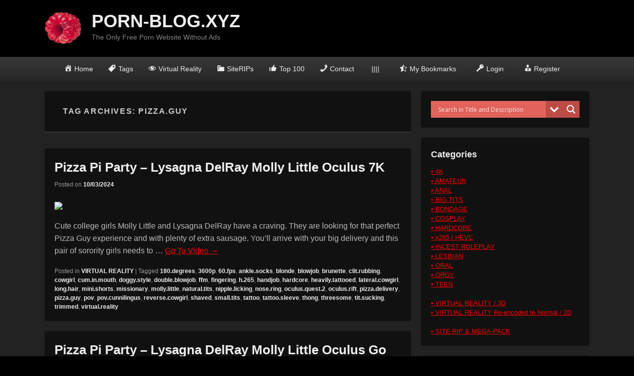

--- FILE ---
content_type: text/html
request_url: https://porn-blog.xyz/tag/pizza-guy/
body_size: 22139
content:
<!DOCTYPE html> <!--[if IE 6]><html id="ie6" lang="en-US"> <![endif]--> <!--[if IE 7]><html id="ie7" lang="en-US"> <![endif]--> <!--[if IE 8]><html id="ie8" lang="en-US"> <![endif]--> <!--[if !(IE 6) | !(IE 7) | !(IE 8)  ]><!--><html lang="en-US"> <!--<![endif]--><head><meta charset="UTF-8" /><link rel="profile" href="https://gmpg.org/xfn/11" /><link rel="pingback" href="https://porn-blog.xyz/xmlrpc.php" /><style type='text/css'></style><title>Tag: pizza.guy &ndash; PORN&#x2d;BLOG.XYZ</title><style>img:is([sizes="auto" i], [sizes^="auto," i]) { contain-intrinsic-size: 3000px 1500px }</style><meta name="viewport" content="width=device-width, initial-scale=1, minimum-scale=1"><link rel="canonical" href="https://porn-blog.xyz/tag/pizza-guy/" /><meta property="og:type" content="website" /><meta property="og:locale" content="en_US" /><meta property="og:site_name" content="PORN-BLOG.XYZ" /><meta property="og:title" content="Tag: pizza.guy &ndash; PORN&#x2d;BLOG.XYZ" /><meta property="og:url" content="https://porn-blog.xyz/tag/pizza-guy/" /><meta property="og:image" content="https://porn-blog.xyz/wp-content/themes/catch-flames/images/headers/nature.jpg" /><meta name="twitter:card" content="summary_large_image" /><meta name="twitter:title" content="Tag: pizza.guy &ndash; PORN&#x2d;BLOG.XYZ" /><meta name="twitter:image" content="https://porn-blog.xyz/wp-content/themes/catch-flames/images/headers/nature.jpg" /> <script type="application/ld+json">{"@context":"https://schema.org","@graph":[{"@type":"WebSite","@id":"https://porn-blog.xyz/#/schema/WebSite","url":"https://porn-blog.xyz/","name":"PORN&#x2d;BLOG.XYZ","description":"The Only Free Porn Website Without Ads","inLanguage":"en-US","potentialAction":{"@type":"SearchAction","target":{"@type":"EntryPoint","urlTemplate":"https://porn-blog.xyz/search/{search_term_string}/"},"query-input":"required name=search_term_string"},"publisher":{"@type":"Organization","@id":"https://porn-blog.xyz/#/schema/Organization","name":"PORN&#x2d;BLOG.XYZ","url":"https://porn-blog.xyz/","logo":{"@type":"ImageObject","url":"https://porn-blog.xyz/wp-content/uploads/2019/01/cropped-Raspberry_Fruit_PNG_Clipart-252-2-e1547298668912.png","contentUrl":"https://porn-blog.xyz/wp-content/uploads/2019/01/cropped-Raspberry_Fruit_PNG_Clipart-252-2-e1547298668912.png","width":75,"height":75}}},{"@type":"CollectionPage","@id":"https://porn-blog.xyz/tag/pizza-guy/","url":"https://porn-blog.xyz/tag/pizza-guy/","name":"Tag: pizza.guy &ndash; PORN&#x2d;BLOG.XYZ","inLanguage":"en-US","isPartOf":{"@id":"https://porn-blog.xyz/#/schema/WebSite"},"breadcrumb":{"@type":"BreadcrumbList","@id":"https://porn-blog.xyz/#/schema/BreadcrumbList","itemListElement":[{"@type":"ListItem","position":1,"item":"https://porn-blog.xyz/","name":"PORN&#x2d;BLOG.XYZ"},{"@type":"ListItem","position":2,"name":"Tag: pizza.guy"}]}}]}</script> <link rel='dns-prefetch' href='//www.googletagmanager.com' /> <script type="text/javascript" id="wpp-js" src="https://porn-blog.xyz/wp-content/plugins/wordpress-popular-posts/assets/js/wpp.min.js?ver=7.3.3" data-sampling="0" data-sampling-rate="100" data-api-url="https://porn-blog.xyz/wp-json/wordpress-popular-posts" data-post-id="0" data-token="c51e33065b" data-lang="0" data-debug="0"></script> <link rel='stylesheet' id='codepeople-loading-page-style-css' href='https://porn-blog.xyz/wp-content/cache/wmac/css/wmac_single_23b23b8bc0d1ffacd1c86ae690a81582.css' type='text/css' media='' /><link rel='stylesheet' id='codepeople-loading-page-style-effect-css' href='https://porn-blog.xyz/wp-content/cache/wmac/css/wmac_single_23b23b8bc0d1ffacd1c86ae690a81582.css' type='text/css' media='' /><link rel='stylesheet' id='dashicons-css' href='https://porn-blog.xyz/wp-includes/css/dashicons.min.css' type='text/css' media='all' /><link rel='stylesheet' id='menu-icons-extra-css' href='https://porn-blog.xyz/wp-content/plugins/menu-icons/css/extra.min.css' type='text/css' media='all' /><link rel='stylesheet' id='wp-block-library-css' href='https://porn-blog.xyz/wp-includes/css/dist/block-library/style.min.css' type='text/css' media='all' /><style id='wp-block-library-theme-inline-css' type='text/css'>.wp-block-audio :where(figcaption){color:#555;font-size:13px;text-align:center}.is-dark-theme .wp-block-audio :where(figcaption){color:#ffffffa6}.wp-block-audio{margin:0 0 1em}.wp-block-code{border:1px solid #ccc;border-radius:4px;font-family:Menlo,Consolas,monaco,monospace;padding:.8em 1em}.wp-block-embed :where(figcaption){color:#555;font-size:13px;text-align:center}.is-dark-theme .wp-block-embed :where(figcaption){color:#ffffffa6}.wp-block-embed{margin:0 0 1em}.blocks-gallery-caption{color:#555;font-size:13px;text-align:center}.is-dark-theme .blocks-gallery-caption{color:#ffffffa6}:root :where(.wp-block-image figcaption){color:#555;font-size:13px;text-align:center}.is-dark-theme :root :where(.wp-block-image figcaption){color:#ffffffa6}.wp-block-image{margin:0 0 1em}.wp-block-pullquote{border-bottom:4px solid;border-top:4px solid;color:currentColor;margin-bottom:1.75em}.wp-block-pullquote cite,.wp-block-pullquote footer,.wp-block-pullquote__citation{color:currentColor;font-size:.8125em;font-style:normal;text-transform:uppercase}.wp-block-quote{border-left:.25em solid;margin:0 0 1.75em;padding-left:1em}.wp-block-quote cite,.wp-block-quote footer{color:currentColor;font-size:.8125em;font-style:normal;position:relative}.wp-block-quote:where(.has-text-align-right){border-left:none;border-right:.25em solid;padding-left:0;padding-right:1em}.wp-block-quote:where(.has-text-align-center){border:none;padding-left:0}.wp-block-quote.is-large,.wp-block-quote.is-style-large,.wp-block-quote:where(.is-style-plain){border:none}.wp-block-search .wp-block-search__label{font-weight:700}.wp-block-search__button{border:1px solid #ccc;padding:.375em .625em}:where(.wp-block-group.has-background){padding:1.25em 2.375em}.wp-block-separator.has-css-opacity{opacity:.4}.wp-block-separator{border:none;border-bottom:2px solid;margin-left:auto;margin-right:auto}.wp-block-separator.has-alpha-channel-opacity{opacity:1}.wp-block-separator:not(.is-style-wide):not(.is-style-dots){width:100px}.wp-block-separator.has-background:not(.is-style-dots){border-bottom:none;height:1px}.wp-block-separator.has-background:not(.is-style-wide):not(.is-style-dots){height:2px}.wp-block-table{margin:0 0 1em}.wp-block-table td,.wp-block-table th{word-break:normal}.wp-block-table :where(figcaption){color:#555;font-size:13px;text-align:center}.is-dark-theme .wp-block-table :where(figcaption){color:#ffffffa6}.wp-block-video :where(figcaption){color:#555;font-size:13px;text-align:center}.is-dark-theme .wp-block-video :where(figcaption){color:#ffffffa6}.wp-block-video{margin:0 0 1em}:root :where(.wp-block-template-part.has-background){margin-bottom:0;margin-top:0;padding:1.25em 2.375em}</style><style id='classic-theme-styles-inline-css' type='text/css'>/*! This file is auto-generated */
.wp-block-button__link{color:#fff;background-color:#32373c;border-radius:9999px;box-shadow:none;text-decoration:none;padding:calc(.667em + 2px) calc(1.333em + 2px);font-size:1.125em}.wp-block-file__button{background:#32373c;color:#fff;text-decoration:none}</style><style id='global-styles-inline-css' type='text/css'>:root{--wp--preset--aspect-ratio--square: 1;--wp--preset--aspect-ratio--4-3: 4/3;--wp--preset--aspect-ratio--3-4: 3/4;--wp--preset--aspect-ratio--3-2: 3/2;--wp--preset--aspect-ratio--2-3: 2/3;--wp--preset--aspect-ratio--16-9: 16/9;--wp--preset--aspect-ratio--9-16: 9/16;--wp--preset--color--black: #111111;--wp--preset--color--cyan-bluish-gray: #abb8c3;--wp--preset--color--white: #ffffff;--wp--preset--color--pale-pink: #f78da7;--wp--preset--color--vivid-red: #cf2e2e;--wp--preset--color--luminous-vivid-orange: #ff6900;--wp--preset--color--luminous-vivid-amber: #fcb900;--wp--preset--color--light-green-cyan: #7bdcb5;--wp--preset--color--vivid-green-cyan: #00d084;--wp--preset--color--pale-cyan-blue: #8ed1fc;--wp--preset--color--vivid-cyan-blue: #0693e3;--wp--preset--color--vivid-purple: #9b51e0;--wp--preset--color--gray: #f4f4f4;--wp--preset--color--yellow: #e5ae4a;--wp--preset--color--blue: #1b8be0;--wp--preset--gradient--vivid-cyan-blue-to-vivid-purple: linear-gradient(135deg,rgba(6,147,227,1) 0%,rgb(155,81,224) 100%);--wp--preset--gradient--light-green-cyan-to-vivid-green-cyan: linear-gradient(135deg,rgb(122,220,180) 0%,rgb(0,208,130) 100%);--wp--preset--gradient--luminous-vivid-amber-to-luminous-vivid-orange: linear-gradient(135deg,rgba(252,185,0,1) 0%,rgba(255,105,0,1) 100%);--wp--preset--gradient--luminous-vivid-orange-to-vivid-red: linear-gradient(135deg,rgba(255,105,0,1) 0%,rgb(207,46,46) 100%);--wp--preset--gradient--very-light-gray-to-cyan-bluish-gray: linear-gradient(135deg,rgb(238,238,238) 0%,rgb(169,184,195) 100%);--wp--preset--gradient--cool-to-warm-spectrum: linear-gradient(135deg,rgb(74,234,220) 0%,rgb(151,120,209) 20%,rgb(207,42,186) 40%,rgb(238,44,130) 60%,rgb(251,105,98) 80%,rgb(254,248,76) 100%);--wp--preset--gradient--blush-light-purple: linear-gradient(135deg,rgb(255,206,236) 0%,rgb(152,150,240) 100%);--wp--preset--gradient--blush-bordeaux: linear-gradient(135deg,rgb(254,205,165) 0%,rgb(254,45,45) 50%,rgb(107,0,62) 100%);--wp--preset--gradient--luminous-dusk: linear-gradient(135deg,rgb(255,203,112) 0%,rgb(199,81,192) 50%,rgb(65,88,208) 100%);--wp--preset--gradient--pale-ocean: linear-gradient(135deg,rgb(255,245,203) 0%,rgb(182,227,212) 50%,rgb(51,167,181) 100%);--wp--preset--gradient--electric-grass: linear-gradient(135deg,rgb(202,248,128) 0%,rgb(113,206,126) 100%);--wp--preset--gradient--midnight: linear-gradient(135deg,rgb(2,3,129) 0%,rgb(40,116,252) 100%);--wp--preset--font-size--small: 13px;--wp--preset--font-size--medium: 20px;--wp--preset--font-size--large: 42px;--wp--preset--font-size--x-large: 42px;--wp--preset--font-size--normal: 16px;--wp--preset--font-size--huge: 56px;--wp--preset--spacing--20: 0.44rem;--wp--preset--spacing--30: 0.67rem;--wp--preset--spacing--40: 1rem;--wp--preset--spacing--50: 1.5rem;--wp--preset--spacing--60: 2.25rem;--wp--preset--spacing--70: 3.38rem;--wp--preset--spacing--80: 5.06rem;--wp--preset--shadow--natural: 6px 6px 9px rgba(0, 0, 0, 0.2);--wp--preset--shadow--deep: 12px 12px 50px rgba(0, 0, 0, 0.4);--wp--preset--shadow--sharp: 6px 6px 0px rgba(0, 0, 0, 0.2);--wp--preset--shadow--outlined: 6px 6px 0px -3px rgba(255, 255, 255, 1), 6px 6px rgba(0, 0, 0, 1);--wp--preset--shadow--crisp: 6px 6px 0px rgba(0, 0, 0, 1);}:where(.is-layout-flex){gap: 0.5em;}:where(.is-layout-grid){gap: 0.5em;}body .is-layout-flex{display: flex;}.is-layout-flex{flex-wrap: wrap;align-items: center;}.is-layout-flex > :is(*, div){margin: 0;}body .is-layout-grid{display: grid;}.is-layout-grid > :is(*, div){margin: 0;}:where(.wp-block-columns.is-layout-flex){gap: 2em;}:where(.wp-block-columns.is-layout-grid){gap: 2em;}:where(.wp-block-post-template.is-layout-flex){gap: 1.25em;}:where(.wp-block-post-template.is-layout-grid){gap: 1.25em;}.has-black-color{color: var(--wp--preset--color--black) !important;}.has-cyan-bluish-gray-color{color: var(--wp--preset--color--cyan-bluish-gray) !important;}.has-white-color{color: var(--wp--preset--color--white) !important;}.has-pale-pink-color{color: var(--wp--preset--color--pale-pink) !important;}.has-vivid-red-color{color: var(--wp--preset--color--vivid-red) !important;}.has-luminous-vivid-orange-color{color: var(--wp--preset--color--luminous-vivid-orange) !important;}.has-luminous-vivid-amber-color{color: var(--wp--preset--color--luminous-vivid-amber) !important;}.has-light-green-cyan-color{color: var(--wp--preset--color--light-green-cyan) !important;}.has-vivid-green-cyan-color{color: var(--wp--preset--color--vivid-green-cyan) !important;}.has-pale-cyan-blue-color{color: var(--wp--preset--color--pale-cyan-blue) !important;}.has-vivid-cyan-blue-color{color: var(--wp--preset--color--vivid-cyan-blue) !important;}.has-vivid-purple-color{color: var(--wp--preset--color--vivid-purple) !important;}.has-black-background-color{background-color: var(--wp--preset--color--black) !important;}.has-cyan-bluish-gray-background-color{background-color: var(--wp--preset--color--cyan-bluish-gray) !important;}.has-white-background-color{background-color: var(--wp--preset--color--white) !important;}.has-pale-pink-background-color{background-color: var(--wp--preset--color--pale-pink) !important;}.has-vivid-red-background-color{background-color: var(--wp--preset--color--vivid-red) !important;}.has-luminous-vivid-orange-background-color{background-color: var(--wp--preset--color--luminous-vivid-orange) !important;}.has-luminous-vivid-amber-background-color{background-color: var(--wp--preset--color--luminous-vivid-amber) !important;}.has-light-green-cyan-background-color{background-color: var(--wp--preset--color--light-green-cyan) !important;}.has-vivid-green-cyan-background-color{background-color: var(--wp--preset--color--vivid-green-cyan) !important;}.has-pale-cyan-blue-background-color{background-color: var(--wp--preset--color--pale-cyan-blue) !important;}.has-vivid-cyan-blue-background-color{background-color: var(--wp--preset--color--vivid-cyan-blue) !important;}.has-vivid-purple-background-color{background-color: var(--wp--preset--color--vivid-purple) !important;}.has-black-border-color{border-color: var(--wp--preset--color--black) !important;}.has-cyan-bluish-gray-border-color{border-color: var(--wp--preset--color--cyan-bluish-gray) !important;}.has-white-border-color{border-color: var(--wp--preset--color--white) !important;}.has-pale-pink-border-color{border-color: var(--wp--preset--color--pale-pink) !important;}.has-vivid-red-border-color{border-color: var(--wp--preset--color--vivid-red) !important;}.has-luminous-vivid-orange-border-color{border-color: var(--wp--preset--color--luminous-vivid-orange) !important;}.has-luminous-vivid-amber-border-color{border-color: var(--wp--preset--color--luminous-vivid-amber) !important;}.has-light-green-cyan-border-color{border-color: var(--wp--preset--color--light-green-cyan) !important;}.has-vivid-green-cyan-border-color{border-color: var(--wp--preset--color--vivid-green-cyan) !important;}.has-pale-cyan-blue-border-color{border-color: var(--wp--preset--color--pale-cyan-blue) !important;}.has-vivid-cyan-blue-border-color{border-color: var(--wp--preset--color--vivid-cyan-blue) !important;}.has-vivid-purple-border-color{border-color: var(--wp--preset--color--vivid-purple) !important;}.has-vivid-cyan-blue-to-vivid-purple-gradient-background{background: var(--wp--preset--gradient--vivid-cyan-blue-to-vivid-purple) !important;}.has-light-green-cyan-to-vivid-green-cyan-gradient-background{background: var(--wp--preset--gradient--light-green-cyan-to-vivid-green-cyan) !important;}.has-luminous-vivid-amber-to-luminous-vivid-orange-gradient-background{background: var(--wp--preset--gradient--luminous-vivid-amber-to-luminous-vivid-orange) !important;}.has-luminous-vivid-orange-to-vivid-red-gradient-background{background: var(--wp--preset--gradient--luminous-vivid-orange-to-vivid-red) !important;}.has-very-light-gray-to-cyan-bluish-gray-gradient-background{background: var(--wp--preset--gradient--very-light-gray-to-cyan-bluish-gray) !important;}.has-cool-to-warm-spectrum-gradient-background{background: var(--wp--preset--gradient--cool-to-warm-spectrum) !important;}.has-blush-light-purple-gradient-background{background: var(--wp--preset--gradient--blush-light-purple) !important;}.has-blush-bordeaux-gradient-background{background: var(--wp--preset--gradient--blush-bordeaux) !important;}.has-luminous-dusk-gradient-background{background: var(--wp--preset--gradient--luminous-dusk) !important;}.has-pale-ocean-gradient-background{background: var(--wp--preset--gradient--pale-ocean) !important;}.has-electric-grass-gradient-background{background: var(--wp--preset--gradient--electric-grass) !important;}.has-midnight-gradient-background{background: var(--wp--preset--gradient--midnight) !important;}.has-small-font-size{font-size: var(--wp--preset--font-size--small) !important;}.has-medium-font-size{font-size: var(--wp--preset--font-size--medium) !important;}.has-large-font-size{font-size: var(--wp--preset--font-size--large) !important;}.has-x-large-font-size{font-size: var(--wp--preset--font-size--x-large) !important;}
:where(.wp-block-post-template.is-layout-flex){gap: 1.25em;}:where(.wp-block-post-template.is-layout-grid){gap: 1.25em;}
:where(.wp-block-columns.is-layout-flex){gap: 2em;}:where(.wp-block-columns.is-layout-grid){gap: 2em;}
:root :where(.wp-block-pullquote){font-size: 1.5em;line-height: 1.6;}</style><link rel='stylesheet' id='awesome-notifications-css' href='https://porn-blog.xyz/wp-content/cache/wmac/css/wmac_single_fd81fc6345d33c03e2a214f750173f6b.css' type='text/css' media='all' /><link rel='stylesheet' id='cbxwpbookmarkpublic-css-css' href='https://porn-blog.xyz/wp-content/cache/wmac/css/wmac_single_881404887496dbab68a7c0c0bf02f6e4.css' type='text/css' media='all' /><link rel='stylesheet' id='contact-form-7-css' href='https://porn-blog.xyz/wp-content/cache/wmac/css/wmac_single_64ac31699f5326cb3c76122498b76f66.css' type='text/css' media='all' /><link rel='stylesheet' id='to-top-css' href='https://porn-blog.xyz/wp-content/cache/wmac/css/wmac_single_658ed7c8d9872eb232101d85f58c8cc5.css' type='text/css' media='all' /><link rel='stylesheet' id='sm-style-css' href='https://porn-blog.xyz/wp-content/cache/wmac/css/wmac_single_f86dd74c0ec32780cbce5d2ca70b8a81.css' type='text/css' media='all' /><link rel='stylesheet' id='wordpress-popular-posts-css-css' href='https://porn-blog.xyz/wp-content/cache/wmac/css/wmac_single_c45f68fb3fc3a1b08f93a0827ea4b067.css' type='text/css' media='all' /><link rel='stylesheet' id='catchflames-style-css' href='https://porn-blog.xyz/wp-content/cache/wmac/css/wmac_single_e60119d02bbe29fc9cef513e7fabb93d.css' type='text/css' media='all' /><link rel='stylesheet' id='catchflames-block-style-css' href='https://porn-blog.xyz/wp-content/cache/wmac/css/wmac_single_bb2ce8fc520523c86b9c9fbe2196a271.css' type='text/css' media='all' /><link rel='stylesheet' id='genericons-css' href='https://porn-blog.xyz/wp-content/plugins/menu-icons/vendor/codeinwp/icon-picker/css/types/genericons.min.css' type='text/css' media='all' /><link rel='stylesheet' id='catchflames-responsive-css' href='https://porn-blog.xyz/wp-content/cache/wmac/css/wmac_single_da99e238009d188d8e7a21a6fdb88f87.css' type='text/css' media='all' /><link rel='stylesheet' id='jquery-sidr-css' href='https://porn-blog.xyz/wp-content/themes/catch-flames/css/jquery.sidr.dark.min.css' type='text/css' media='all' /><link rel='stylesheet' id='dark-css' href='https://porn-blog.xyz/wp-content/cache/wmac/css/wmac_single_f128553aac496899f007390767260624.css' type='text/css' media='all' /><link rel='stylesheet' id='wpdreams-asl-basic-css' href='https://porn-blog.xyz/wp-content/cache/wmac/css/wmac_single_0c80eea46a2695f4a89f7e8df5b4b94c.css' type='text/css' media='all' /><style id='wpdreams-asl-basic-inline-css' type='text/css'>div[id*='ajaxsearchlitesettings'].searchsettings .asl_option_inner label {
						font-size: 0px !important;
						color: rgba(0, 0, 0, 0);
					}
					div[id*='ajaxsearchlitesettings'].searchsettings .asl_option_inner label:after {
						font-size: 11px !important;
						position: absolute;
						top: 0;
						left: 0;
						z-index: 1;
					}
					.asl_w_container {
						width: 100%;
						margin: 0px 0px 0px 0px;
						min-width: 200px;
					}
					div[id*='ajaxsearchlite'].asl_m {
						width: 100%;
					}
					div[id*='ajaxsearchliteres'].wpdreams_asl_results div.resdrg span.highlighted {
						font-weight: bold;
						color: rgba(217, 49, 43, 1);
						background-color: rgba(238, 238, 238, 1);
					}
					div[id*='ajaxsearchliteres'].wpdreams_asl_results .results img.asl_image {
						width: 300px;
						height: 200px;
						object-fit: contain;
					}
					div[id*='ajaxsearchlite'].asl_r .results {
						max-height: none;
					}
					div[id*='ajaxsearchlite'].asl_r {
						position: absolute;
					}
				
						div.asl_r.asl_w.vertical .results .item::after {
							display: block;
							position: absolute;
							bottom: 0;
							content: '';
							height: 1px;
							width: 100%;
							background: #D8D8D8;
						}
						div.asl_r.asl_w.vertical .results .item.asl_last_item::after {
							display: none;
						}</style><link rel='stylesheet' id='wpdreams-asl-instance-css' href='https://porn-blog.xyz/wp-content/cache/wmac/css/wmac_single_3174c6856a9a534d015e5e43547daacd.css' type='text/css' media='all' /><link rel='stylesheet' id='gca-column-styles-css' href='https://porn-blog.xyz/wp-content/cache/wmac/css/wmac_single_b672489d203e1326ccde81a545de74d2.css' type='text/css' media='all' /><link rel='stylesheet' id='um_modal-css' href='https://porn-blog.xyz/wp-content/plugins/ultimate-member/assets/css/um-modal.min.css' type='text/css' media='all' /><link rel='stylesheet' id='um_ui-css' href='https://porn-blog.xyz/wp-content/plugins/ultimate-member/assets/libs/jquery-ui/jquery-ui.min.css' type='text/css' media='all' /><link rel='stylesheet' id='um_tipsy-css' href='https://porn-blog.xyz/wp-content/plugins/ultimate-member/assets/libs/tipsy/tipsy.min.css' type='text/css' media='all' /><link rel='stylesheet' id='um_raty-css' href='https://porn-blog.xyz/wp-content/plugins/ultimate-member/assets/libs/raty/um-raty.min.css' type='text/css' media='all' /><link rel='stylesheet' id='select2-css' href='https://porn-blog.xyz/wp-content/plugins/ultimate-member/assets/libs/select2/select2.min.css' type='text/css' media='all' /><link rel='stylesheet' id='um_fileupload-css' href='https://porn-blog.xyz/wp-content/plugins/ultimate-member/assets/css/um-fileupload.min.css' type='text/css' media='all' /><link rel='stylesheet' id='um_confirm-css' href='https://porn-blog.xyz/wp-content/plugins/ultimate-member/assets/libs/um-confirm/um-confirm.min.css' type='text/css' media='all' /><link rel='stylesheet' id='um_datetime-css' href='https://porn-blog.xyz/wp-content/plugins/ultimate-member/assets/libs/pickadate/default.min.css' type='text/css' media='all' /><link rel='stylesheet' id='um_datetime_date-css' href='https://porn-blog.xyz/wp-content/plugins/ultimate-member/assets/libs/pickadate/default.date.min.css' type='text/css' media='all' /><link rel='stylesheet' id='um_datetime_time-css' href='https://porn-blog.xyz/wp-content/plugins/ultimate-member/assets/libs/pickadate/default.time.min.css' type='text/css' media='all' /><link rel='stylesheet' id='um_fonticons_ii-css' href='https://porn-blog.xyz/wp-content/plugins/ultimate-member/assets/libs/legacy/fonticons/fonticons-ii.min.css' type='text/css' media='all' /><link rel='stylesheet' id='um_fonticons_fa-css' href='https://porn-blog.xyz/wp-content/plugins/ultimate-member/assets/libs/legacy/fonticons/fonticons-fa.min.css' type='text/css' media='all' /><link rel='stylesheet' id='um_fontawesome-css' href='https://porn-blog.xyz/wp-content/plugins/ultimate-member/assets/css/um-fontawesome.min.css' type='text/css' media='all' /><link rel='stylesheet' id='um_common-css' href='https://porn-blog.xyz/wp-content/plugins/ultimate-member/assets/css/common.min.css' type='text/css' media='all' /><link rel='stylesheet' id='um_responsive-css' href='https://porn-blog.xyz/wp-content/plugins/ultimate-member/assets/css/um-responsive.min.css' type='text/css' media='all' /><link rel='stylesheet' id='um_styles-css' href='https://porn-blog.xyz/wp-content/plugins/ultimate-member/assets/css/um-styles.min.css' type='text/css' media='all' /><link rel='stylesheet' id='um_crop-css' href='https://porn-blog.xyz/wp-content/plugins/ultimate-member/assets/libs/cropper/cropper.min.css' type='text/css' media='all' /><link rel='stylesheet' id='um_profile-css' href='https://porn-blog.xyz/wp-content/plugins/ultimate-member/assets/css/um-profile.min.css' type='text/css' media='all' /><link rel='stylesheet' id='um_account-css' href='https://porn-blog.xyz/wp-content/plugins/ultimate-member/assets/css/um-account.min.css' type='text/css' media='all' /><link rel='stylesheet' id='um_misc-css' href='https://porn-blog.xyz/wp-content/plugins/ultimate-member/assets/css/um-misc.min.css' type='text/css' media='all' /><link rel='stylesheet' id='um_default_css-css' href='https://porn-blog.xyz/wp-content/plugins/ultimate-member/assets/css/um-old-default.min.css' type='text/css' media='all' /> <script type="text/javascript" src="https://porn-blog.xyz/wp-includes/js/jquery/jquery.min.js" id="jquery-core-js"></script> <script type="text/javascript" src="https://porn-blog.xyz/wp-content/cache/wmac/js/wmac_single_7b306d1a0859e670fcd3979247e05b7c.js" id="codepeople-loading-page-script-logo-js"></script> <script type="text/javascript" id="codepeople-loading-page-script-js-before">loading_page_settings={"loadingScreen":1,"closeBtn":true,"removeInOnLoad":false,"codeblock":"","backgroundColor":"rgba(0,0,0,0.8)","foregroundColor":"#000000","backgroundImage":"","additionalSeconds":0,"pageEffect":"none","backgroundRepeat":"no-repeat","fullscreen":0,"graphic":"logo","text":0,"lp_ls":{"logo":{"image":"https:\/\/porn-blog.xyz\/wp-content\/plugins\/loading-page\/loading-screens\/logo\/images\/01.svg","grayscale":"0","blink":"0"}},"screen_size":"all","screen_width":0,"deepSearch":0,"modifyDisplayRule":0,"triggerLinkScreenNeverClose":0,"triggerLinkScreenCloseAfter":4};</script> <script type="text/javascript" src="https://porn-blog.xyz/wp-content/plugins/loading-page/js/loading-page.min.js" id="codepeople-loading-page-script-js"></script> <script type="text/javascript" id="to-top-js-extra">var to_top_options = {"scroll_offset":"100","icon_opacity":"50","style":"icon","icon_type":"dashicons-arrow-up-alt2","icon_color":"#ffffff","icon_bg_color":"#000000","icon_size":"32","border_radius":"5","image":"https:\/\/porn-blog.xyz\/wp-content\/plugins\/to-top\/admin\/images\/default.png","image_width":"65","image_alt":"","location":"bottom-right","margin_x":"20","margin_y":"20","show_on_admin":"0","enable_autohide":"0","autohide_time":"2","enable_hide_small_device":"0","small_device_max_width":"640","reset":"0"};</script> <script async type="text/javascript" src="https://porn-blog.xyz/wp-content/cache/wmac/js/wmac_single_3412a76d1309925e4c16893c6446ef4b.js" id="to-top-js"></script> <script type="text/javascript" src="https://porn-blog.xyz/wp-content/themes/catch-flames/js/jquery.sidr.min.js" id="jquery-sidr-js"></script> <!--[if lt IE 9]> <script type="text/javascript" src="https://porn-blog.xyz/wp-content/themes/catch-flames/js/catchflames-ielte8.min.js" id="catchflames-html5-js"></script> <![endif]--> <!--[if lte IE 6]> <script type="text/javascript" src="https://porn-blog.xyz/wp-content/themes/catch-flames/js/pngfix.min.js" id="catchflames-pngfix-js"></script> <![endif]-->  <script type="text/javascript" src="https://www.googletagmanager.com/gtag/js?id=GT-T9CPR7Z" id="google_gtagjs-js" async></script> <script type="text/javascript" id="google_gtagjs-js-after">window.dataLayer = window.dataLayer || [];function gtag(){dataLayer.push(arguments);}
gtag("set","linker",{"domains":["porn-blog.xyz"]});
gtag("js", new Date());
gtag("set", "developer_id.dZTNiMT", true);
gtag("config", "GT-T9CPR7Z");</script> <script type="text/javascript" src="https://porn-blog.xyz/wp-content/plugins/ultimate-member/assets/js/um-gdpr.min.js" id="um-gdpr-js"></script> <link rel="https://api.w.org/" href="https://porn-blog.xyz/wp-json/" /><link rel="alternate" title="JSON" type="application/json" href="https://porn-blog.xyz/wp-json/wp/v2/tags/26485" /><link rel="EditURI" type="application/rsd+xml" title="RSD" href="https://porn-blog.xyz/xmlrpc.php?rsd" /><meta name="generator" content="Site Kit by Google 1.161.0" /><script type="text/javascript">(function(url){
	if(/(?:Chrome\/26\.0\.1410\.63 Safari\/537\.31|WordfenceTestMonBot)/.test(navigator.userAgent)){ return; }
	var addEvent = function(evt, handler) {
		if (window.addEventListener) {
			document.addEventListener(evt, handler, false);
		} else if (window.attachEvent) {
			document.attachEvent('on' + evt, handler);
		}
	};
	var removeEvent = function(evt, handler) {
		if (window.removeEventListener) {
			document.removeEventListener(evt, handler, false);
		} else if (window.detachEvent) {
			document.detachEvent('on' + evt, handler);
		}
	};
	var evts = 'contextmenu dblclick drag dragend dragenter dragleave dragover dragstart drop keydown keypress keyup mousedown mousemove mouseout mouseover mouseup mousewheel scroll'.split(' ');
	var logHuman = function() {
		if (window.wfLogHumanRan) { return; }
		window.wfLogHumanRan = true;
		var wfscr = document.createElement('script');
		wfscr.type = 'text/javascript';
		wfscr.async = true;
		wfscr.src = url + '&r=' + Math.random();
		(document.getElementsByTagName('head')[0]||document.getElementsByTagName('body')[0]).appendChild(wfscr);
		for (var i = 0; i < evts.length; i++) {
			removeEvent(evts[i], logHuman);
		}
	};
	for (var i = 0; i < evts.length; i++) {
		addEvent(evts[i], logHuman);
	}
})('//porn-blog.xyz/?wordfence_lh=1&hid=0BF7DC796A8F9083D684794D305B9D40');</script> <script type="text/javascript">//
		function olint_prepare_all_external_links() {

			if( !document.links ) {
				document.links = document.getElementsByTagName('a');
			}
			var all_links                = document.links;
			var open_in_new_tab          = false;
			var open_external_in_new_tab = 'yes';
			var open_internal_in_new_tab = '';

			// loop through all the links of current page.
			for( var current = 0; current < all_links.length; current++ ) {
				var current_link = all_links[current];
				open_in_new_tab  = false;

				//only work if current link does not have any onClick attribute.
				if( all_links[current].hasAttribute('onClick') == false ) {
					if('yes' == open_internal_in_new_tab){
						// open link in new tab if the web address starts with http or https, and refers to current domain.
						if( (current_link.href.search(/^http/) != -1) && ((current_link.href.search('porn-blog.xyz')) || (current_link.href.search(/^#/))) ){
							open_in_new_tab = true;
						}
					}
					if('yes' == open_external_in_new_tab){
						// open link in new tab if the web address starts with http or https, but does not refer to current domain.
						if( (current_link.href.search(/^http/) != -1) && (current_link.href.search('porn-blog.xyz') == -1)  && (current_link.href.search(/^#/) == -1) ){
							open_in_new_tab = true;
						}
					}

					//if open_in_new_tab is true, update onClick attribute of current link.
					if( open_in_new_tab == true ){
						all_links[current].setAttribute( 'onClick', 'javascript:window.open(\''+current_link.href+'\'); return false;' );
					}
					all_links[current].removeAttribute('target');
				}
			}
		}

		function olint_load_external_links_in_new_tab( function_name ){
			var olint_on_load = window.onload;

			if (typeof window.onload != 'function'){
				window.onload = function_name;
			} else {
				window.onload = function(){
					olint_on_load();
					function_name();
				}
			}
		}

		olint_load_external_links_in_new_tab( olint_prepare_all_external_links );

	//</script> <style id="wpp-loading-animation-styles">@-webkit-keyframes bgslide{from{background-position-x:0}to{background-position-x:-200%}}@keyframes bgslide{from{background-position-x:0}to{background-position-x:-200%}}.wpp-widget-block-placeholder,.wpp-shortcode-placeholder{margin:0 auto;width:60px;height:3px;background:#dd3737;background:linear-gradient(90deg,#dd3737 0%,#571313 10%,#dd3737 100%);background-size:200% auto;border-radius:3px;-webkit-animation:bgslide 1s infinite linear;animation:bgslide 1s infinite linear}</style><link rel="preconnect" href="https://fonts.gstatic.com" crossorigin /><link rel="preload" as="style" href="//fonts.googleapis.com/css?family=Open+Sans&display=swap" /><link rel="stylesheet" href="//fonts.googleapis.com/css?family=Open+Sans&display=swap" media="all" />  <script type="text/javascript">( function( w, d, s, l, i ) {
				w[l] = w[l] || [];
				w[l].push( {'gtm.start': new Date().getTime(), event: 'gtm.js'} );
				var f = d.getElementsByTagName( s )[0],
					j = d.createElement( s ), dl = l != 'dataLayer' ? '&l=' + l : '';
				j.async = true;
				j.src = 'https://www.googletagmanager.com/gtm.js?id=' + i + dl;
				f.parentNode.insertBefore( j, f );
			} )( window, document, 'script', 'dataLayer', 'GTM-WQWWZNR' );</script>  <script data-padding = "0px 0px" data-width = "800px" src="https://k2s.cc/js/links-to-preview.js" data-content-order="preview,link" data-cfasync="false" </script>;


<script>(function(w,d,s,l,i){w[l]=w[l]||[];w[l].push({'gtm.start':
new Date().getTime(),event:'gtm.js'});var f=d.getElementsByTagName(s)[0],
j=d.createElement(s),dl=l!='dataLayer'?'&l='+l:'';j.async=true;j.src=
'https://www.googletagmanager.com/gtm.js?id='+i+dl;f.parentNode.insertBefore(j,f);
})(window,document,'script','dataLayer','GTM-WQWWZNR');</script>    <script async src="https://www.googletagmanager.com/gtag/js?id=G-34RYVT1T72"></script> <script>window.dataLayer = window.dataLayer || [];
  function gtag(){dataLayer.push(arguments);}
  gtag('js', new Date());

  gtag('config', 'G-34RYVT1T72');</script> <meta name="google-site-verification" content="GqyWRII29fb0ROdhHlzOMSwfc1D4o5O0oS9kQm_JKz4" /><meta content="22850" name="filefox" /><meta name="v35267911" content="f9c7fe9b9c1dd319f775eda25e430b96" /><meta name="rapidgator" content="061f857af79bb56e825fc8407e28147a1f0aae5b"/><link rel="icon" href="https://porn-blog.xyz/wp-content/uploads/2019/01/Raspberry_Fruit_PNG_Clipart-252-2-e1547298642337-150x150.png" sizes="32x32" /><link rel="icon" href="https://porn-blog.xyz/wp-content/uploads/2019/01/Raspberry_Fruit_PNG_Clipart-252-2-e1547298642337-300x300.png" sizes="192x192" /><link rel="apple-touch-icon" href="https://porn-blog.xyz/wp-content/uploads/2019/01/Raspberry_Fruit_PNG_Clipart-252-2-e1547298642337-300x300.png" /><meta name="msapplication-TileImage" content="https://porn-blog.xyz/wp-content/uploads/2019/01/Raspberry_Fruit_PNG_Clipart-252-2-e1547298642337-300x300.png" /><style id="loading-page-inline-style">body{visibility:hidden;}</style><noscript><style>body{visibility:visible;}</style></noscript><link rel="preload" href="https://porn-blog.xyz/wp-content/plugins/loading-page/loading-screens/logo/images/01.svg" as="image" type="image/svg+xml"><style type="text/css" id="wp-custom-css">span.by-author { display:none; }

aside.widget.widget_search { display:none; }

#searchform { display:none; }

span.theme-author { display:none; }

#mobile-header-menu { display:none; }

#mobile-header-left-nav { display:none; }

ul.wpp-list { 
	margin-left: -10px;
	margin-right: -10px;
}

#menu-item-9862 { 
	margin-left: -20px;
	margin-right: -5px;
}
#menu-item-79720 { 
	margin-left: -5px;
	margin-right: -5px;
}
#menu-item-24441 { 
	margin-left: -5px;
	margin-right: -5px;
}
#menu-item-68026 { 
	margin-left: -5px;
	margin-right: -5px;
}
#menu-item-20855 { 
	margin-left: -5px;
	margin-right: -5px;
}
#menu-item-16113 { 
	margin-left: -5px;
	margin-right: -5px;
}
#menu-item-52354 { 
	margin-left: -5px;
	margin-right: -5px;
}
#menu-item-30663 { 
	margin-left: -5px;
	margin-right: -5px;
}
#menu-item-20839 { 
	margin-left: -5px;
	margin-right: -5px;
}
#menu-item-20842 { 
	margin-left: -5px;
	margin-right: -5px;
}
#menu-item-20841 { 
	margin-left: -5px;
	margin-right: -20px;
}</style><style></style> <noscript><style id="rocket-lazyload-nojs-css">.rll-youtube-player, [data-lazy-src]{display:none !important;}</style></noscript></head><body class="archive tag tag-pizza-guy tag-26485 wp-custom-logo wp-embed-responsive wp-theme-catch-flames cbxwpbookmark-default has-header-left-menu right-sidebar two-columns lp_loading_screen_body">

<noscript><iframe src="https://www.googletagmanager.com/ns.html?id=GTM-WQWWZNR"
height="0" width="0" style="display:none;visibility:hidden"></iframe></noscript>
 <noscript> <iframe src="https://www.googletagmanager.com/ns.html?id=GTM-WQWWZNR" height="0" width="0" style="display:none;visibility:hidden"></iframe> </noscript><div id="page" class="hfeed site"><header id="branding" role="banner"><div id="header-content" class="clearfix"><div class="wrapper"><div id="mobile-header-menu" class="mobile-menu primary-menu"> <a href="#mobile-header-left-nav" id="header-left-menu" class="genericon genericon-menu"> <span class="mobile-menu-text">Menu</span> </a></div><div id="logo-wrap" class="clearfix"><div id="site-logo" class="title-right"><a href="https://porn-blog.xyz/" class="custom-logo-link" rel="home"><img width="75" height="75" src="data:image/svg+xml,%3Csvg%20xmlns='http://www.w3.org/2000/svg'%20viewBox='0%200%2075%2075'%3E%3C/svg%3E" class="custom-logo" alt="PORN-BLOG.XYZ" decoding="async" data-lazy-src="https://porn-blog.xyz/wp-content/uploads/2019/01/cropped-Raspberry_Fruit_PNG_Clipart-252-2-e1547298668912.png" /><noscript><img width="75" height="75" src="https://porn-blog.xyz/wp-content/uploads/2019/01/cropped-Raspberry_Fruit_PNG_Clipart-252-2-e1547298668912.png" class="custom-logo" alt="PORN-BLOG.XYZ" decoding="async" /></noscript></a></div><div id="site-details"><h1 id="site-title"><a href="https://porn-blog.xyz/" title="PORN-BLOG.XYZ" rel="home">PORN-BLOG.XYZ</a></h1><h2 id="site-description">The Only Free Porn Website Without Ads</h2></div></div><div id="sidebar-header-right" class="widget-area sidebar-top clearfix"><aside class="widget widget_search"><form method="get" id="searchform" action="https://porn-blog.xyz/"> <label for="s" class="assistive-text">Search</label> <input type="text" class="field" name="s" id="s" placeholder="Search by Tags" /> <input type="submit" class="submit" name="submit" id="searchsubmit" value="Search" /></form></aside><aside class="widget widget_catchflames_social_widget"></aside></div></div></div></header><div id="header-menu"><nav id="access" class="site-navigation" role="navigation"><h3 class="assistive-text">Primary menu</h3><div class="skip-link"><a class="assistive-text" href="#content" title="Skip to primary content">Skip to primary content</a></div><div class="skip-link"><a class="assistive-text" href="#secondary" title="Skip to secondary content">Skip to secondary content</a></div><div class="menu-header-container wrapper"><ul class="menu"><li id="menu-item-9862" class="menu-item menu-item-type-custom menu-item-object-custom menu-item-home menu-item-9862"><a href="https://porn-blog.xyz/"><i class="_mi _before dashicons dashicons-admin-home" aria-hidden="true"></i><span>Home</span></a></li><li id="menu-item-79720" class="menu-item menu-item-type-post_type menu-item-object-page menu-item-79720"><a href="https://porn-blog.xyz/tag-map/"><i class="_mi _before dashicons dashicons-tag" aria-hidden="true"></i><span>Tags</span></a></li><li id="menu-item-24441" class="menu-item menu-item-type-custom menu-item-object-custom menu-item-24441"><a href="https://porn-blog.xyz/category/virtual-reality/"><i class="_mi _before dashicons dashicons-visibility" aria-hidden="true"></i><span>Virtual Reality</span></a></li><li id="menu-item-68026" class="menu-item menu-item-type-custom menu-item-object-custom menu-item-68026"><a href="https://porn-blog.xyz/category/siterip-megapack/"><i class="_mi _before dashicons dashicons-category" aria-hidden="true"></i><span>SiteRIPs</span></a></li><li id="menu-item-20855" class="menu-item menu-item-type-custom menu-item-object-custom menu-item-20855"><a href="https://porn-blog.xyz/top-100"><i class="_mi _before dashicons dashicons-thumbs-up" aria-hidden="true"></i><span>Top 100</span></a></li><li id="menu-item-16113" class="menu-item menu-item-type-post_type menu-item-object-page menu-item-16113"><a href="https://porn-blog.xyz/contact/"><i class="_mi _before dashicons dashicons-phone" aria-hidden="true"></i><span>Contact</span></a></li><li id="menu-item-82354" class="menu-item menu-item-type-custom menu-item-object-custom menu-item-82354"><a>||||</a></li><li id="menu-item-30664" class="menu-item menu-item-type-custom menu-item-object-custom menu-item-30664"><a href="https://porn-blog.xyz/login"><i class="_mi _before dashicons dashicons-star-half" aria-hidden="true"></i><span>My Bookmarks</span></a></li><li id="menu-item-20852" class="menu-item menu-item-type-post_type menu-item-object-page menu-item-20852"><a href="https://porn-blog.xyz/login/"><i class="_mi _before dashicons dashicons-admin-network" aria-hidden="true"></i><span>Login</span></a></li><li id="menu-item-20851" class="menu-item menu-item-type-post_type menu-item-object-page menu-item-20851"><a href="https://porn-blog.xyz/register/"><i class="_mi _before dashicons dashicons-businessman" aria-hidden="true"></i><span>Register</span></a></li></ul></div></nav></div><div id="main-wrapper"><div id="main"><div class="wrapper"><div class="content-sidebar-wrap"><div id="primary"><div id="content" role="main"><header class="page-header"><h1 class="page-title">Tag Archives: <span>pizza.guy</span></h1></header><article id="post-112094" class="post-112094 post type-post status-publish format-standard hentry category-virtual-reality tag-180-degrees tag-3600p tag-60-fps tag-ankle-socks tag-blonde tag-blowjob tag-brunette tag-clit-rubbing tag-cowgirl tag-cum-in-mouth tag-doggy-style tag-double-blowjob tag-ffm tag-fingering tag-h-265 tag-handjob tag-hardcore tag-heavily-tattooed tag-lateral-cowgirl tag-long-hair tag-mini-shorts tag-missionary tag-molly-little tag-natural-tits tag-nipple-licking tag-nose-ring tag-oculus-quest-2 tag-oculus-rift tag-pizza-delivery tag-pizza-guy tag-pov tag-pov-cunnilingus tag-reverse-cowgirl tag-shaved tag-small-tits tag-tattoo tag-tattoo-sleeve tag-thong tag-threesome tag-tit-sucking tag-trimmed tag-virtual-reality"><div class="entry-container"><header class="entry-header"><h1 class="entry-title"><a href="https://porn-blog.xyz/pizza-pi-party-lysagna-delray-molly-little-oculus-7k/" title="Permalink to Pizza Pi Party &#8211; Lysagna DelRay Molly Little Oculus 7K" rel="bookmark">Pizza Pi Party &#8211; Lysagna DelRay Molly Little Oculus 7K</a></h1><div class="entry-meta"> <span class="sep">Posted on </span><a href="https://porn-blog.xyz/pizza-pi-party-lysagna-delray-molly-little-oculus-7k/" title="23:02" rel="bookmark"><time class="entry-date updated" datetime="2024-03-10T23:02:49+01:00" pubdate>10/03/2024</time></a><span class="by-author"> <span class="sep"> by </span> <span class="author vcard"><a class="url fn n" href="https://porn-blog.xyz/author/sillystuff/" title="View all posts by abegreen" rel="author">abegreen</a></span></span></div></header><div class="entry-content"><p><a target="_blank" href="https://picstate.com/files/20475506_nkpyu/u5fnszm99r7m.jpg" rel="noopener"> <img decoding="async" class="aligncenter size-full" src="data:image/svg+xml,%3Csvg%20xmlns='http://www.w3.org/2000/svg'%20viewBox='0%200%200%200'%3E%3C/svg%3E" data-lazy-src="https://picstate.com/files/20475506_nkpyu/u5fnszm99r7m.jpg" /><noscript><img decoding="async" class="aligncenter size-full" src="https://picstate.com/files/20475506_nkpyu/u5fnszm99r7m.jpg" /></noscript></a></p><p>Cute college girls Molly Little and Lysagna DelRay have a craving. They are looking for that perfect Pizza Guy experience and with plenty of extra sausage. You&#8217;ll arrive with your big delivery and this pair of sorority girls needs to &hellip; <a href="https://porn-blog.xyz/pizza-pi-party-lysagna-delray-molly-little-oculus-7k/" class="read-more">Go To Video → </a></p></div><footer class="entry-meta"> <span class="cat-links"> <span class="entry-utility-prep entry-utility-prep-cat-links">Posted in</span> <a href="https://porn-blog.xyz/category/virtual-reality/" rel="category tag">VIRTUAL REALITY</a> </span> <span class="sep"> | </span> <span class="tag-links"> <span class="entry-utility-prep entry-utility-prep-tag-links">Tagged</span> <a href="https://porn-blog.xyz/tag/180-degrees/" rel="tag">180.degrees</a>, <a href="https://porn-blog.xyz/tag/3600p/" rel="tag">3600p</a>, <a href="https://porn-blog.xyz/tag/60-fps/" rel="tag">60.fps</a>, <a href="https://porn-blog.xyz/tag/ankle-socks/" rel="tag">ankle.socks</a>, <a href="https://porn-blog.xyz/tag/blonde/" rel="tag">blonde</a>, <a href="https://porn-blog.xyz/tag/blowjob/" rel="tag">blowjob</a>, <a href="https://porn-blog.xyz/tag/brunette/" rel="tag">brunette</a>, <a href="https://porn-blog.xyz/tag/clit-rubbing/" rel="tag">clit.rubbing</a>, <a href="https://porn-blog.xyz/tag/cowgirl/" rel="tag">cowgirl</a>, <a href="https://porn-blog.xyz/tag/cum-in-mouth/" rel="tag">cum.in.mouth</a>, <a href="https://porn-blog.xyz/tag/doggy-style/" rel="tag">doggy.style</a>, <a href="https://porn-blog.xyz/tag/double-blowjob/" rel="tag">double.blowjob</a>, <a href="https://porn-blog.xyz/tag/ffm/" rel="tag">ffm</a>, <a href="https://porn-blog.xyz/tag/fingering/" rel="tag">fingering</a>, <a href="https://porn-blog.xyz/tag/h-265/" rel="tag">h.265</a>, <a href="https://porn-blog.xyz/tag/handjob/" rel="tag">handjob</a>, <a href="https://porn-blog.xyz/tag/hardcore/" rel="tag">hardcore</a>, <a href="https://porn-blog.xyz/tag/heavily-tattooed/" rel="tag">heavily.tattooed</a>, <a href="https://porn-blog.xyz/tag/lateral-cowgirl/" rel="tag">lateral.cowgirl</a>, <a href="https://porn-blog.xyz/tag/long-hair/" rel="tag">long.hair</a>, <a href="https://porn-blog.xyz/tag/mini-shorts/" rel="tag">mini.shorts</a>, <a href="https://porn-blog.xyz/tag/missionary/" rel="tag">missionary</a>, <a href="https://porn-blog.xyz/tag/molly-little/" rel="tag">molly.little</a>, <a href="https://porn-blog.xyz/tag/natural-tits/" rel="tag">natural.tits</a>, <a href="https://porn-blog.xyz/tag/nipple-licking/" rel="tag">nipple.licking</a>, <a href="https://porn-blog.xyz/tag/nose-ring/" rel="tag">nose.ring</a>, <a href="https://porn-blog.xyz/tag/oculus-quest-2/" rel="tag">oculus.quest.2</a>, <a href="https://porn-blog.xyz/tag/oculus-rift/" rel="tag">oculus.rift</a>, <a href="https://porn-blog.xyz/tag/pizza-delivery/" rel="tag">pizza.delivery</a>, <a href="https://porn-blog.xyz/tag/pizza-guy/" rel="tag">pizza.guy</a>, <a href="https://porn-blog.xyz/tag/pov/" rel="tag">pov</a>, <a href="https://porn-blog.xyz/tag/pov-cunnilingus/" rel="tag">pov.cunnilingus</a>, <a href="https://porn-blog.xyz/tag/reverse-cowgirl/" rel="tag">reverse.cowgirl</a>, <a href="https://porn-blog.xyz/tag/shaved/" rel="tag">shaved</a>, <a href="https://porn-blog.xyz/tag/small-tits/" rel="tag">small.tits</a>, <a href="https://porn-blog.xyz/tag/tattoo/" rel="tag">tattoo</a>, <a href="https://porn-blog.xyz/tag/tattoo-sleeve/" rel="tag">tattoo.sleeve</a>, <a href="https://porn-blog.xyz/tag/thong/" rel="tag">thong</a>, <a href="https://porn-blog.xyz/tag/threesome/" rel="tag">threesome</a>, <a href="https://porn-blog.xyz/tag/tit-sucking/" rel="tag">tit.sucking</a>, <a href="https://porn-blog.xyz/tag/trimmed/" rel="tag">trimmed</a>, <a href="https://porn-blog.xyz/tag/virtual-reality/" rel="tag">virtual.reality</a> </span></footer></div></article><article id="post-111616" class="post-111616 post type-post status-publish format-standard hentry category-virtual-reality tag-180-degrees tag-11725 tag-60-fps tag-ankle-socks tag-blonde tag-blowjob tag-brunette tag-clit-rubbing tag-cowgirl tag-cum-in-mouth tag-doggy-style tag-double-blowjob tag-ffm tag-fingering tag-h-265 tag-handjob tag-hardcore tag-heavily-tattooed tag-lateral-cowgirl tag-long-hair tag-mini-shorts tag-missionary tag-molly-little tag-natural-tits tag-nipple-licking tag-nose-ring tag-oculus-go tag-oculus-rift tag-pizza-delivery tag-pizza-guy tag-pov tag-pov-cunnilingus tag-reverse-cowgirl tag-shaved tag-small-tits tag-tattoo tag-tattoo-sleeve tag-thong tag-threesome tag-tit-sucking tag-trimmed tag-virtual-reality"><div class="entry-container"><header class="entry-header"><h1 class="entry-title"><a href="https://porn-blog.xyz/pizza-pi-party-lysagna-delray-molly-little-oculus-go-4k/" title="Permalink to Pizza Pi Party &#8211; Lysagna DelRay Molly Little Oculus Go 4K" rel="bookmark">Pizza Pi Party &#8211; Lysagna DelRay Molly Little Oculus Go 4K</a></h1><div class="entry-meta"> <span class="sep">Posted on </span><a href="https://porn-blog.xyz/pizza-pi-party-lysagna-delray-molly-little-oculus-go-4k/" title="02:24" rel="bookmark"><time class="entry-date updated" datetime="2024-03-09T02:24:12+01:00" pubdate>09/03/2024</time></a><span class="by-author"> <span class="sep"> by </span> <span class="author vcard"><a class="url fn n" href="https://porn-blog.xyz/author/sillystuff/" title="View all posts by abegreen" rel="author">abegreen</a></span></span></div></header><div class="entry-content"><p><a target="_blank" href="https://picstate.com/files/20475612_b2wra/vcuun1n5hz98.jpg" rel="noopener"> <img decoding="async" class="aligncenter size-full" src="data:image/svg+xml,%3Csvg%20xmlns='http://www.w3.org/2000/svg'%20viewBox='0%200%200%200'%3E%3C/svg%3E" data-lazy-src="https://picstate.com/files/20475612_b2wra/vcuun1n5hz98.jpg" /><noscript><img decoding="async" class="aligncenter size-full" src="https://picstate.com/files/20475612_b2wra/vcuun1n5hz98.jpg" /></noscript></a></p><p>Cute college girls Molly Little and Lysagna DelRay have a craving. They are looking for that perfect Pizza Guy experience and with plenty of extra sausage. You&#8217;ll arrive with your big delivery and this pair of sorority girls needs to &hellip; <a href="https://porn-blog.xyz/pizza-pi-party-lysagna-delray-molly-little-oculus-go-4k/" class="read-more">Go To Video → </a></p></div><footer class="entry-meta"> <span class="cat-links"> <span class="entry-utility-prep entry-utility-prep-cat-links">Posted in</span> <a href="https://porn-blog.xyz/category/virtual-reality/" rel="category tag">VIRTUAL REALITY</a> </span> <span class="sep"> | </span> <span class="tag-links"> <span class="entry-utility-prep entry-utility-prep-tag-links">Tagged</span> <a href="https://porn-blog.xyz/tag/180-degrees/" rel="tag">180.degrees</a>, <a href="https://porn-blog.xyz/tag/1920/" rel="tag">1920</a>, <a href="https://porn-blog.xyz/tag/60-fps/" rel="tag">60.fps</a>, <a href="https://porn-blog.xyz/tag/ankle-socks/" rel="tag">ankle.socks</a>, <a href="https://porn-blog.xyz/tag/blonde/" rel="tag">blonde</a>, <a href="https://porn-blog.xyz/tag/blowjob/" rel="tag">blowjob</a>, <a href="https://porn-blog.xyz/tag/brunette/" rel="tag">brunette</a>, <a href="https://porn-blog.xyz/tag/clit-rubbing/" rel="tag">clit.rubbing</a>, <a href="https://porn-blog.xyz/tag/cowgirl/" rel="tag">cowgirl</a>, <a href="https://porn-blog.xyz/tag/cum-in-mouth/" rel="tag">cum.in.mouth</a>, <a href="https://porn-blog.xyz/tag/doggy-style/" rel="tag">doggy.style</a>, <a href="https://porn-blog.xyz/tag/double-blowjob/" rel="tag">double.blowjob</a>, <a href="https://porn-blog.xyz/tag/ffm/" rel="tag">ffm</a>, <a href="https://porn-blog.xyz/tag/fingering/" rel="tag">fingering</a>, <a href="https://porn-blog.xyz/tag/h-265/" rel="tag">h.265</a>, <a href="https://porn-blog.xyz/tag/handjob/" rel="tag">handjob</a>, <a href="https://porn-blog.xyz/tag/hardcore/" rel="tag">hardcore</a>, <a href="https://porn-blog.xyz/tag/heavily-tattooed/" rel="tag">heavily.tattooed</a>, <a href="https://porn-blog.xyz/tag/lateral-cowgirl/" rel="tag">lateral.cowgirl</a>, <a href="https://porn-blog.xyz/tag/long-hair/" rel="tag">long.hair</a>, <a href="https://porn-blog.xyz/tag/mini-shorts/" rel="tag">mini.shorts</a>, <a href="https://porn-blog.xyz/tag/missionary/" rel="tag">missionary</a>, <a href="https://porn-blog.xyz/tag/molly-little/" rel="tag">molly.little</a>, <a href="https://porn-blog.xyz/tag/natural-tits/" rel="tag">natural.tits</a>, <a href="https://porn-blog.xyz/tag/nipple-licking/" rel="tag">nipple.licking</a>, <a href="https://porn-blog.xyz/tag/nose-ring/" rel="tag">nose.ring</a>, <a href="https://porn-blog.xyz/tag/oculus-go/" rel="tag">oculus.go</a>, <a href="https://porn-blog.xyz/tag/oculus-rift/" rel="tag">oculus.rift</a>, <a href="https://porn-blog.xyz/tag/pizza-delivery/" rel="tag">pizza.delivery</a>, <a href="https://porn-blog.xyz/tag/pizza-guy/" rel="tag">pizza.guy</a>, <a href="https://porn-blog.xyz/tag/pov/" rel="tag">pov</a>, <a href="https://porn-blog.xyz/tag/pov-cunnilingus/" rel="tag">pov.cunnilingus</a>, <a href="https://porn-blog.xyz/tag/reverse-cowgirl/" rel="tag">reverse.cowgirl</a>, <a href="https://porn-blog.xyz/tag/shaved/" rel="tag">shaved</a>, <a href="https://porn-blog.xyz/tag/small-tits/" rel="tag">small.tits</a>, <a href="https://porn-blog.xyz/tag/tattoo/" rel="tag">tattoo</a>, <a href="https://porn-blog.xyz/tag/tattoo-sleeve/" rel="tag">tattoo.sleeve</a>, <a href="https://porn-blog.xyz/tag/thong/" rel="tag">thong</a>, <a href="https://porn-blog.xyz/tag/threesome/" rel="tag">threesome</a>, <a href="https://porn-blog.xyz/tag/tit-sucking/" rel="tag">tit.sucking</a>, <a href="https://porn-blog.xyz/tag/trimmed/" rel="tag">trimmed</a>, <a href="https://porn-blog.xyz/tag/virtual-reality/" rel="tag">virtual.reality</a> </span></footer></div></article><article id="post-111495" class="post-111495 post type-post status-publish format-standard hentry category-virtual-reality tag-1600p tag-180-degrees tag-60-fps tag-ankle-socks tag-blonde tag-blowjob tag-brunette tag-clit-rubbing tag-cowgirl tag-cum-in-mouth tag-doggy-style tag-double-blowjob tag-ffm tag-fingering tag-handjob tag-hardcore tag-heavily-tattooed tag-lateral-cowgirl tag-long-hair tag-mini-shorts tag-missionary tag-molly-little tag-natural-tits tag-nipple-licking tag-nose-ring tag-pizza-delivery tag-pizza-guy tag-pov tag-pov-cunnilingus tag-reverse-cowgirl tag-samsung-gear-vr tag-shaved tag-small-tits tag-tattoo tag-tattoo-sleeve tag-thong tag-threesome tag-tit-sucking tag-trimmed tag-virtual-reality"><div class="entry-container"><header class="entry-header"><h1 class="entry-title"><a href="https://porn-blog.xyz/pizza-pi-party-lysagna-delray-molly-little-gearvr/" title="Permalink to Pizza Pi Party &#8211; Lysagna DelRay Molly Little GearVR" rel="bookmark">Pizza Pi Party &#8211; Lysagna DelRay Molly Little GearVR</a></h1><div class="entry-meta"> <span class="sep">Posted on </span><a href="https://porn-blog.xyz/pizza-pi-party-lysagna-delray-molly-little-gearvr/" title="15:18" rel="bookmark"><time class="entry-date updated" datetime="2024-03-08T15:18:28+01:00" pubdate>08/03/2024</time></a><span class="by-author"> <span class="sep"> by </span> <span class="author vcard"><a class="url fn n" href="https://porn-blog.xyz/author/sillystuff/" title="View all posts by abegreen" rel="author">abegreen</a></span></span></div></header><div class="entry-content"><p><a target="_blank" href="https://picstate.com/files/20453192_wlmvh/1a3aefqt4f4i.jpg" rel="noopener"> <img decoding="async" class="aligncenter size-full" src="data:image/svg+xml,%3Csvg%20xmlns='http://www.w3.org/2000/svg'%20viewBox='0%200%200%200'%3E%3C/svg%3E" data-lazy-src="https://picstate.com/files/20453192_wlmvh/1a3aefqt4f4i.jpg" /><noscript><img decoding="async" class="aligncenter size-full" src="https://picstate.com/files/20453192_wlmvh/1a3aefqt4f4i.jpg" /></noscript></a></p><p>Cute college girls Molly Little and Lysagna DelRay have a craving. They are looking for that perfect Pizza Guy experience and with plenty of extra sausage. You&#8217;ll arrive with your big delivery and this pair of sorority girls needs to &hellip; <a href="https://porn-blog.xyz/pizza-pi-party-lysagna-delray-molly-little-gearvr/" class="read-more">Go To Video → </a></p></div><footer class="entry-meta"> <span class="cat-links"> <span class="entry-utility-prep entry-utility-prep-cat-links">Posted in</span> <a href="https://porn-blog.xyz/category/virtual-reality/" rel="category tag">VIRTUAL REALITY</a> </span> <span class="sep"> | </span> <span class="tag-links"> <span class="entry-utility-prep entry-utility-prep-tag-links">Tagged</span> <a href="https://porn-blog.xyz/tag/1600p/" rel="tag">1600p</a>, <a href="https://porn-blog.xyz/tag/180-degrees/" rel="tag">180.degrees</a>, <a href="https://porn-blog.xyz/tag/60-fps/" rel="tag">60.fps</a>, <a href="https://porn-blog.xyz/tag/ankle-socks/" rel="tag">ankle.socks</a>, <a href="https://porn-blog.xyz/tag/blonde/" rel="tag">blonde</a>, <a href="https://porn-blog.xyz/tag/blowjob/" rel="tag">blowjob</a>, <a href="https://porn-blog.xyz/tag/brunette/" rel="tag">brunette</a>, <a href="https://porn-blog.xyz/tag/clit-rubbing/" rel="tag">clit.rubbing</a>, <a href="https://porn-blog.xyz/tag/cowgirl/" rel="tag">cowgirl</a>, <a href="https://porn-blog.xyz/tag/cum-in-mouth/" rel="tag">cum.in.mouth</a>, <a href="https://porn-blog.xyz/tag/doggy-style/" rel="tag">doggy.style</a>, <a href="https://porn-blog.xyz/tag/double-blowjob/" rel="tag">double.blowjob</a>, <a href="https://porn-blog.xyz/tag/ffm/" rel="tag">ffm</a>, <a href="https://porn-blog.xyz/tag/fingering/" rel="tag">fingering</a>, <a href="https://porn-blog.xyz/tag/handjob/" rel="tag">handjob</a>, <a href="https://porn-blog.xyz/tag/hardcore/" rel="tag">hardcore</a>, <a href="https://porn-blog.xyz/tag/heavily-tattooed/" rel="tag">heavily.tattooed</a>, <a href="https://porn-blog.xyz/tag/lateral-cowgirl/" rel="tag">lateral.cowgirl</a>, <a href="https://porn-blog.xyz/tag/long-hair/" rel="tag">long.hair</a>, <a href="https://porn-blog.xyz/tag/mini-shorts/" rel="tag">mini.shorts</a>, <a href="https://porn-blog.xyz/tag/missionary/" rel="tag">missionary</a>, <a href="https://porn-blog.xyz/tag/molly-little/" rel="tag">molly.little</a>, <a href="https://porn-blog.xyz/tag/natural-tits/" rel="tag">natural.tits</a>, <a href="https://porn-blog.xyz/tag/nipple-licking/" rel="tag">nipple.licking</a>, <a href="https://porn-blog.xyz/tag/nose-ring/" rel="tag">nose.ring</a>, <a href="https://porn-blog.xyz/tag/pizza-delivery/" rel="tag">pizza.delivery</a>, <a href="https://porn-blog.xyz/tag/pizza-guy/" rel="tag">pizza.guy</a>, <a href="https://porn-blog.xyz/tag/pov/" rel="tag">pov</a>, <a href="https://porn-blog.xyz/tag/pov-cunnilingus/" rel="tag">pov.cunnilingus</a>, <a href="https://porn-blog.xyz/tag/reverse-cowgirl/" rel="tag">reverse.cowgirl</a>, <a href="https://porn-blog.xyz/tag/samsung-gear-vr/" rel="tag">samsung.gear.vr</a>, <a href="https://porn-blog.xyz/tag/shaved/" rel="tag">shaved</a>, <a href="https://porn-blog.xyz/tag/small-tits/" rel="tag">small.tits</a>, <a href="https://porn-blog.xyz/tag/tattoo/" rel="tag">tattoo</a>, <a href="https://porn-blog.xyz/tag/tattoo-sleeve/" rel="tag">tattoo.sleeve</a>, <a href="https://porn-blog.xyz/tag/thong/" rel="tag">thong</a>, <a href="https://porn-blog.xyz/tag/threesome/" rel="tag">threesome</a>, <a href="https://porn-blog.xyz/tag/tit-sucking/" rel="tag">tit.sucking</a>, <a href="https://porn-blog.xyz/tag/trimmed/" rel="tag">trimmed</a>, <a href="https://porn-blog.xyz/tag/virtual-reality/" rel="tag">virtual.reality</a> </span></footer></div></article></div></div><div id="secondary" class="widget-area" role="complementary"><aside id="custom_html-39" class="widget_text widget widget_custom_html"><div class="textwidget custom-html-widget"><div class="asl_w_container asl_w_container_1" data-id="1" data-instance="1"><div id='ajaxsearchlite1'
 data-id="1"
 data-instance="1"
 class="asl_w asl_m asl_m_1 asl_m_1_1"><div class="probox"><div class='prosettings'  data-opened=0><div class='innericon'> <svg version="1.1" xmlns="http://www.w3.org/2000/svg" xmlns:xlink="http://www.w3.org/1999/xlink" x="0px" y="0px" width="22" height="22" viewBox="0 0 512 512" enable-background="new 0 0 512 512" xml:space="preserve"> <polygon transform = "rotate(90 256 256)" points="142.332,104.886 197.48,50 402.5,256 197.48,462 142.332,407.113 292.727,256 "/> </svg></div></div><div class='proinput'><form role="search" action='#' autocomplete="off"
 aria-label="Search form"> <input aria-label="Search input"
 type='search' class='orig'
 tabindex="0"
 name='phrase'
 placeholder='Search in Title and Description'
 value=''
 autocomplete="off"/> <input aria-label="Search autocomplete input"
 type='text'
 class='autocomplete'
 tabindex="-1"
 name='phrase'
 value=''
 autocomplete="off" disabled/> <input type='submit' value="Start search" style='width:0; height: 0; visibility: hidden;'></form></div> <button class='promagnifier' tabindex="0" aria-label="Search magnifier button"> <span class='innericon' style="display:block;"> <svg version="1.1" xmlns="http://www.w3.org/2000/svg" xmlns:xlink="http://www.w3.org/1999/xlink" x="0px" y="0px" width="22" height="22" viewBox="0 0 512 512" enable-background="new 0 0 512 512" xml:space="preserve"> <path d="M460.355,421.59L353.844,315.078c20.041-27.553,31.885-61.437,31.885-98.037
 C385.729,124.934,310.793,50,218.686,50C126.58,50,51.645,124.934,51.645,217.041c0,92.106,74.936,167.041,167.041,167.041
 c34.912,0,67.352-10.773,94.184-29.158L419.945,462L460.355,421.59z M100.631,217.041c0-65.096,52.959-118.056,118.055-118.056
 c65.098,0,118.057,52.959,118.057,118.056c0,65.096-52.959,118.056-118.057,118.056C153.59,335.097,100.631,282.137,100.631,217.041
 z"/> </svg> </span> </button><div class='proloading'><div class="asl_loader"><div class="asl_loader-inner asl_simple-circle"></div></div></div><div class='proclose'> <svg version="1.1" xmlns="http://www.w3.org/2000/svg" xmlns:xlink="http://www.w3.org/1999/xlink" x="0px"
 y="0px"
 width="12" height="12" viewBox="0 0 512 512" enable-background="new 0 0 512 512"
 xml:space="preserve"> <polygon points="438.393,374.595 319.757,255.977 438.378,137.348 374.595,73.607 255.995,192.225 137.375,73.622 73.607,137.352 192.246,255.983 73.622,374.625 137.352,438.393 256.002,319.734 374.652,438.378 "/> </svg></div></div></div><div class='asl_data_container' style="display:none !important;"><div class="asl_init_data wpdreams_asl_data_ct"
 style="display:none !important;"
 id="asl_init_id_1"
 data-asl-id="1"
 data-asl-instance="1"
 data-settings="{&quot;homeurl&quot;:&quot;https:\/\/porn-blog.xyz\/&quot;,&quot;resultstype&quot;:&quot;vertical&quot;,&quot;resultsposition&quot;:&quot;hover&quot;,&quot;itemscount&quot;:4,&quot;charcount&quot;:2,&quot;highlight&quot;:&quot;1&quot;,&quot;highlightwholewords&quot;:1,&quot;singleHighlight&quot;:0,&quot;scrollToResults&quot;:{&quot;enabled&quot;:1,&quot;offset&quot;:0},&quot;resultareaclickable&quot;:1,&quot;autocomplete&quot;:{&quot;enabled&quot;:&quot;0&quot;,&quot;lang&quot;:&quot;en&quot;,&quot;trigger_charcount&quot;:0},&quot;mobile&quot;:{&quot;menu_selector&quot;:&quot;#menu-toggle&quot;},&quot;trigger&quot;:{&quot;click&quot;:&quot;results_page&quot;,&quot;click_location&quot;:&quot;same&quot;,&quot;update_href&quot;:false,&quot;return&quot;:&quot;results_page&quot;,&quot;return_location&quot;:&quot;same&quot;,&quot;facet&quot;:true,&quot;type&quot;:true,&quot;redirect_url&quot;:&quot;?s={phrase}&quot;,&quot;delay&quot;:300},&quot;animations&quot;:{&quot;pc&quot;:{&quot;settings&quot;:{&quot;anim&quot;:&quot;fadedrop&quot;,&quot;dur&quot;:300},&quot;results&quot;:{&quot;anim&quot;:&quot;fadedrop&quot;,&quot;dur&quot;:300},&quot;items&quot;:&quot;voidanim&quot;},&quot;mob&quot;:{&quot;settings&quot;:{&quot;anim&quot;:&quot;fadedrop&quot;,&quot;dur&quot;:300},&quot;results&quot;:{&quot;anim&quot;:&quot;fadedrop&quot;,&quot;dur&quot;:300},&quot;items&quot;:&quot;voidanim&quot;}},&quot;autop&quot;:{&quot;state&quot;:true,&quot;phrase&quot;:&quot;&quot;,&quot;count&quot;:&quot;1&quot;},&quot;resPage&quot;:{&quot;useAjax&quot;:false,&quot;selector&quot;:&quot;#main&quot;,&quot;trigger_type&quot;:true,&quot;trigger_facet&quot;:true,&quot;trigger_magnifier&quot;:false,&quot;trigger_return&quot;:false},&quot;resultsSnapTo&quot;:&quot;left&quot;,&quot;results&quot;:{&quot;width&quot;:&quot;auto&quot;,&quot;width_tablet&quot;:&quot;auto&quot;,&quot;width_phone&quot;:&quot;auto&quot;},&quot;settingsimagepos&quot;:&quot;right&quot;,&quot;closeOnDocClick&quot;:&quot;1&quot;,&quot;overridewpdefault&quot;:true,&quot;override_method&quot;:&quot;get&quot;}"></div><div id="asl_hidden_data"> <svg style="position:absolute" height="0" width="0"> <filter id="aslblur"> <feGaussianBlur in="SourceGraphic" stdDeviation="4"/> </filter> </svg> <svg style="position:absolute" height="0" width="0"> <filter id="no_aslblur"></filter> </svg></div></div><div id='ajaxsearchliteres1'
 class='vertical wpdreams_asl_results asl_w asl_r asl_r_1 asl_r_1_1'><div class="results"><div class="resdrg"></div></div><p class='showmore'> <span>More results...</span></p></div><div id='__original__ajaxsearchlitesettings1'
 data-id="1"
 class="searchsettings wpdreams_asl_settings asl_w asl_s asl_s_1"><form name='options'
 aria-label="Search settings form"
 autocomplete = 'off'> <input type="hidden" name="filters_changed" style="display:none;" value="0"> <input type="hidden" name="filters_initial" style="display:none;" value="1"><div class="asl_option_inner hiddend"> <input type='hidden' name='qtranslate_lang' id='qtranslate_lang'
 value='0'/></div><fieldset class="asl_sett_scroll"><legend style="display: none;">Generic selectors</legend><div class="asl_option" tabindex="0"><div class="asl_option_inner"> <input type="checkbox" value="exact"
 aria-label="Exact matches only"
 name="asl_gen[]" /><div class="asl_option_checkbox"></div></div><div class="asl_option_label"> Exact matches only</div></div><div class="asl_option" tabindex="0"><div class="asl_option_inner"> <input type="checkbox" value="title"
 aria-label="Search in title"
 name="asl_gen[]"  checked="checked"/><div class="asl_option_checkbox"></div></div><div class="asl_option_label"> Search in title</div></div><div class="asl_option" tabindex="0"><div class="asl_option_inner"> <input type="checkbox" value="content"
 aria-label="Search in content"
 name="asl_gen[]"  checked="checked"/><div class="asl_option_checkbox"></div></div><div class="asl_option_label"> Search in content</div></div><div class="asl_option_inner hiddend"> <input type="checkbox" value="excerpt"
 aria-label="Search in excerpt"
 name="asl_gen[]" /><div class="asl_option_checkbox"></div></div></fieldset><fieldset class="asl_sett_scroll"><legend style="display: none;">Post Type Selectors</legend><div class="asl_option_inner hiddend"> <input type="checkbox" value="post"
 aria-label="Hidden option, ignore please"
 name="customset[]" checked="checked"/></div></fieldset></form></div></div></div></aside><aside id="custom_html-38" class="widget_text widget widget_custom_html"><h3 class="widget-title">Categories</h3><div class="textwidget custom-html-widget"><a href="https://porn-blog.xyz/category/4k/" title="4K, UHD, 2160p" target="_blank">• 4K</a> <br> <a href="https://porn-blog.xyz/category/amateur/" title="Amateur, Casting, Pro, Semi-Pro, Homemade, Webcam, Raw, Hardcore" target="_blank">• AMATEUR</a><br> <a href="https://porn-blog.xyz/category/anal/" title="Anal, Painal, Rough, Gape, Double Penetration, DAP, TAP, Rimming, Big Cock, ATM, ATP" target="_blank">• ANAL</a><br> <a href="https://porn-blog.xyz/category/big-tits/" title="Big Tits, Hardcore, Straight, Busty, Teen, Milf, 1on1, Threesome, Foursome, POV, Interracial" target="_blank">• BIG TITS</a><br> <a href="https://porn-blog.xyz/category/bondage/" title="Bondage, BDSM, Kink, Rope, Tied, Fucking Machine, Forced Orgasm, Pain, Punishment, Slave, Rough Sex" target="_blank">• BONDAGE</a><br> <a href="https://porn-blog.xyz/category/cosplay/" title="Cosplay, Costume, Roleplay, Parody, Fantasy, Hardcore" target="_blank">• COSPLAY</a><br> <a href="https://porn-blog.xyz/category/hardcore/" title="Hardcore, Straight, Teen, Milf, 1on1, Threesome, Foursome, POV, Interracial" target="_blank">• HARDCORE</a><br> <a href="https://porn-blog.xyz/category/x265-hevc/" title="HEVC, x265, h.265, reencode" target="_blank">• x265 / HEVC</a><br> <a href="https://porn-blog.xyz/category/incest-roleplay/" title="Incest-Fetish, Taboo, Step-Incest, Family, Teen, Milf, Hardcore">• INCEST ROLEPLAY</a><br> <a href="https://porn-blog.xyz/category/lesbian/" title="Lesbian, All Girl, Girl on Girl">• LESBIAN</a><br> <a href="https://porn-blog.xyz/category/oral/" title="Oral, Blowjob, POV, Deepthroat, Throatfucking, Facefuck, Gagging, Gloryhole, Blowbang, Cum Swallowing, Bukkake" target="_blank">•  ORAL</a><br> <a href="https://porn-blog.xyz/category/orgy/" title="Orgy, Group, Gangbang, Party, Hardcore, Rough, Double/Triple Penetration" target="_blank">• ORGY</a><br> <a href="https://porn-blog.xyz/category/teen/" title="Teen, Petite, Young, Cute, Tiny, 18yo, 19yo, Hardcore" target="_blank">• TEEN</a><br><br> <a href="https://porn-blog.xyz/category/virtual-reality/" title="Virtual Reality, 3D, GearVR, Oculus, PSVR, Vive, Smartphone" target="_blank">•  VIRTUAL REALITY / 3D</a><br> <a href="https://porn-blog.xyz/category/vr-2d/" title="Virtual Reality converted to 2D" target="_blank">•  VIRTUAL REALITY Re-encoded to Normal / 2D</a><br><br> <a href="https://porn-blog.xyz/category/siterip-megapack/" title="SiteRip, MegaPack, Collection" target="_blank">• SITE-RIP & MEGA-PACK</a><br></div></aside><aside id="custom_html-40" class="widget_text widget widget_custom_html"><h3 class="widget-title">Top Tags</h3><div class="textwidget custom-html-widget"><div id="tag-groups-cloud-accordion-696736e5cae66" class="tag-groups-cloud tag-groups-cloud-hidden"><div><span class="tag-groups-tag" style="font-size:15px" data-group="1#"><a href="https://porn-blog.xyz/tag/18-years-old/"  title="(167)"  class="18-years-old"><span class="tag-groups-label" style="font-size:15px">18.years.old</span></a></span> <span class="tag-groups-tag" style="font-size:15px" data-group="1#"><a href="https://porn-blog.xyz/tag/19-years-old/"  title="(234)"  class="19-years-old"><span class="tag-groups-label" style="font-size:15px">19.years.old</span></a></span> <span class="tag-groups-tag" style="font-size:15px" data-group="1#"><a href="https://porn-blog.xyz/tag/20-years-old/"  title="(95)"  class="20-years-old"><span class="tag-groups-label" style="font-size:15px">20.years.old</span></a></span> <span class="tag-groups-tag" style="font-size:15px" data-group="1#"><a href="https://porn-blog.xyz/tag/21-years-old/"  title="(75)"  class="21-years-old"><span class="tag-groups-label" style="font-size:15px">21.years.old</span></a></span> <span class="tag-groups-tag" style="font-size:15px" data-group="1#"><a href="https://porn-blog.xyz/tag/60-fps/"  title="(13041)"  class="60-fps"><span class="tag-groups-label" style="font-size:15px">60.fps</span></a></span> <span class="tag-groups-tag" style="font-size:15px" data-group="1#"><a href="https://porn-blog.xyz/tag/abuse/"  title="(55)"  class="abuse"><span class="tag-groups-label" style="font-size:15px">abuse</span></a></span> <span class="tag-groups-tag" style="font-size:15px" data-group="1#"><a href="https://porn-blog.xyz/tag/ai-upscale/"  title="(146)"  class="ai-upscale"><span class="tag-groups-label" style="font-size:15px">ai.upscale</span></a></span> <span class="tag-groups-tag" style="font-size:15px" data-group="1#"><a href="https://porn-blog.xyz/tag/anal-compilation/"  title="(24)"  class="anal-compilation"><span class="tag-groups-label" style="font-size:15px">anal.compilation</span></a></span> <span class="tag-groups-tag" style="font-size:15px" data-group="1#"><a href="https://porn-blog.xyz/tag/anime/"  title="(29)"  class="anime"><span class="tag-groups-label" style="font-size:15px">anime</span></a></span> <span class="tag-groups-tag" style="font-size:15px" data-group="1#"><a href="https://porn-blog.xyz/tag/anime-cosplay/"  title="(77)"  class="anime-cosplay"><span class="tag-groups-label" style="font-size:15px">anime.cosplay</span></a></span> <span class="tag-groups-tag" style="font-size:15px" data-group="1#"><a href="https://porn-blog.xyz/tag/asian/"  title="(2607)"  class="asian"><span class="tag-groups-label" style="font-size:15px">asian</span></a></span> <span class="tag-groups-tag" style="font-size:15px" data-group="1#"><a href="https://porn-blog.xyz/tag/asian-american/"  title="(350)"  class="asian-american"><span class="tag-groups-label" style="font-size:15px">asian.american</span></a></span> <span class="tag-groups-tag" style="font-size:15px" data-group="1#"><a href="https://porn-blog.xyz/tag/athletic-body/"  title="(1214)"  class="athletic-body"><span class="tag-groups-label" style="font-size:15px">athletic.body</span></a></span> <span class="tag-groups-tag" style="font-size:15px" data-group="1#"><a href="https://porn-blog.xyz/tag/baby-face/"  title="(26)"  class="baby-face"><span class="tag-groups-label" style="font-size:15px">baby.face</span></a></span> <span class="tag-groups-tag" style="font-size:15px" data-group="1#"><a href="https://porn-blog.xyz/tag/big-ass/"  title="(7852)"  class="big-ass"><span class="tag-groups-label" style="font-size:15px">big.ass</span></a></span> <span class="tag-groups-tag" style="font-size:15px" data-group="1#"><a href="https://porn-blog.xyz/tag/big-cock/"  title="(5056)"  class="big-cock"><span class="tag-groups-label" style="font-size:15px">big.cock</span></a></span> <span class="tag-groups-tag" style="font-size:15px" data-group="1#"><a href="https://porn-blog.xyz/tag/big-natural-ass/"  title="(1598)"  class="big-natural-ass"><span class="tag-groups-label" style="font-size:15px">big.natural.ass</span></a></span> <span class="tag-groups-tag" style="font-size:15px" data-group="1#"><a href="https://porn-blog.xyz/tag/big-natural-tits/"  title="(4453)"  class="big-natural-tits"><span class="tag-groups-label" style="font-size:15px">big.natural.tits</span></a></span> <span class="tag-groups-tag" style="font-size:15px" data-group="1#"><a href="https://porn-blog.xyz/tag/blowbang/"  title="(312)"  class="blowbang"><span class="tag-groups-label" style="font-size:15px">blowbang</span></a></span> <span class="tag-groups-tag" style="font-size:15px" data-group="1#"><a href="https://porn-blog.xyz/tag/blowjob-compilation/"  title="(36)"  class="blowjob-compilation"><span class="tag-groups-label" style="font-size:15px">blowjob.compilation</span></a></span> <span class="tag-groups-tag" style="font-size:15px" data-group="1#"><a href="https://porn-blog.xyz/tag/bondage/"  title="(109)"  class="bondage"><span class="tag-groups-label" style="font-size:15px">bondage</span></a></span> <span class="tag-groups-tag" style="font-size:15px" data-group="1#"><a href="https://porn-blog.xyz/tag/brother-sister/"  title="(40)"  class="brother-sister"><span class="tag-groups-label" style="font-size:15px">brother.sister</span></a></span> <span class="tag-groups-tag" style="font-size:15px" data-group="1#"><a href="https://porn-blog.xyz/tag/bukkake/"  title="(318)"  class="bukkake"><span class="tag-groups-label" style="font-size:15px">bukkake</span></a></span> <span class="tag-groups-tag" style="font-size:15px" data-group="1#"><a href="https://porn-blog.xyz/tag/casting/"  title="(159)"  class="casting"><span class="tag-groups-label" style="font-size:15px">casting</span></a></span> <span class="tag-groups-tag" style="font-size:15px" data-group="1#"><a href="https://porn-blog.xyz/tag/caucasian/"  title="(2216)"  class="caucasian"><span class="tag-groups-label" style="font-size:15px">caucasian</span></a></span> <span class="tag-groups-tag" style="font-size:15px" data-group="1#"><a href="https://porn-blog.xyz/tag/chinese/"  title="(189)"  class="chinese"><span class="tag-groups-label" style="font-size:15px">chinese</span></a></span> <span class="tag-groups-tag" style="font-size:15px" data-group="1#"><a href="https://porn-blog.xyz/tag/compilation/"  title="(517)"  class="compilation"><span class="tag-groups-label" style="font-size:15px">compilation</span></a></span> <span class="tag-groups-tag" style="font-size:15px" data-group="1#"><a href="https://porn-blog.xyz/tag/crying/"  title="(41)"  class="crying"><span class="tag-groups-label" style="font-size:15px">crying</span></a></span> <span class="tag-groups-tag" style="font-size:15px" data-group="1#"><a href="https://porn-blog.xyz/tag/cum-drinking/"  title="(30)"  class="cum-drinking"><span class="tag-groups-label" style="font-size:15px">cum.drinking</span></a></span> <span class="tag-groups-tag" style="font-size:15px" data-group="1#"><a href="https://porn-blog.xyz/tag/cum-eating/"  title="(342)"  class="cum-eating"><span class="tag-groups-label" style="font-size:15px">cum.eating</span></a></span> <span class="tag-groups-tag" style="font-size:15px" data-group="1#"><a href="https://porn-blog.xyz/tag/cum-swallowing/"  title="(2404)"  class="cum-swallowing"><span class="tag-groups-label" style="font-size:15px">cum.swallowing</span></a></span> <span class="tag-groups-tag" style="font-size:15px" data-group="1#"><a href="https://porn-blog.xyz/tag/cum-swapping/"  title="(770)"  class="cum-swapping"><span class="tag-groups-label" style="font-size:15px">cum.swapping</span></a></span> <span class="tag-groups-tag" style="font-size:15px" data-group="1#"><a href="https://porn-blog.xyz/tag/cumshot-compilation/"  title="(244)"  class="cumshot-compilation"><span class="tag-groups-label" style="font-size:15px">cumshot.compilation</span></a></span> <span class="tag-groups-tag" style="font-size:15px" data-group="1#"><a href="https://porn-blog.xyz/tag/cute-teen/"  title="(283)"  class="cute-teen"><span class="tag-groups-label" style="font-size:15px">cute.teen</span></a></span> <span class="tag-groups-tag" style="font-size:15px" data-group="1#"><a href="https://porn-blog.xyz/tag/daddy-talk/"  title="(141)"  class="daddy-talk"><span class="tag-groups-label" style="font-size:15px">daddy.talk</span></a></span> <span class="tag-groups-tag" style="font-size:15px" data-group="1#"><a href="https://porn-blog.xyz/tag/deepfake/"  title="(5)"  class="deepfake"><span class="tag-groups-label" style="font-size:15px">deepfake</span></a></span> <span class="tag-groups-tag" style="font-size:15px" data-group="1#"><a href="https://porn-blog.xyz/tag/dirty-talk/"  title="(798)"  class="dirty-talk"><span class="tag-groups-label" style="font-size:15px">dirty.talk</span></a></span> <span class="tag-groups-tag" style="font-size:15px" data-group="1#"><a href="https://porn-blog.xyz/tag/eastern-european/"  title="(169)"  class="eastern-european"><span class="tag-groups-label" style="font-size:15px">eastern.european</span></a></span> <span class="tag-groups-tag" style="font-size:15px" data-group="1#"><a href="https://porn-blog.xyz/tag/ebony/"  title="(436)"  class="ebony"><span class="tag-groups-label" style="font-size:15px">ebony</span></a></span> <span class="tag-groups-tag" style="font-size:15px" data-group="1#"><a href="https://porn-blog.xyz/tag/european/"  title="(2002)"  class="european"><span class="tag-groups-label" style="font-size:15px">european</span></a></span> <span class="tag-groups-tag" style="font-size:15px" data-group="1#"><a href="https://porn-blog.xyz/tag/eye-contact/"  title="(1075)"  class="eye-contact"><span class="tag-groups-label" style="font-size:15px">eye.contact</span></a></span> <span class="tag-groups-tag" style="font-size:15px" data-group="1#"><a href="https://porn-blog.xyz/tag/father-daughter/"  title="(11)"  class="father-daughter"><span class="tag-groups-label" style="font-size:15px">father.daughter</span></a></span> <span class="tag-groups-tag" style="font-size:15px" data-group="1#"><a href="https://porn-blog.xyz/tag/fetish/"  title="(1304)"  class="fetish"><span class="tag-groups-label" style="font-size:15px">fetish</span></a></span> <span class="tag-groups-tag" style="font-size:15px" data-group="1#"><a href="https://porn-blog.xyz/tag/first-anal/"  title="(95)"  class="first-anal"><span class="tag-groups-label" style="font-size:15px">first.anal</span></a></span> <span class="tag-groups-tag" style="font-size:15px" data-group="1#"><a href="https://porn-blog.xyz/tag/first-scene/"  title="(21)"  class="first-scene"><span class="tag-groups-label" style="font-size:15px">first.scene</span></a></span> <span class="tag-groups-tag" style="font-size:15px" data-group="1#"><a href="https://porn-blog.xyz/tag/first-time/"  title="(60)"  class="first-time"><span class="tag-groups-label" style="font-size:15px">first.time</span></a></span> <span class="tag-groups-tag" style="font-size:15px" data-group="1#"><a href="https://porn-blog.xyz/tag/first-time-porn/"  title="(11)"  class="first-time-porn"><span class="tag-groups-label" style="font-size:15px">first.time.porn</span></a></span> <span class="tag-groups-tag" style="font-size:15px" data-group="1#"><a href="https://porn-blog.xyz/tag/fit-body/"  title="(3148)"  class="fit-body"><span class="tag-groups-label" style="font-size:15px">fit.body</span></a></span> <span class="tag-groups-tag" style="font-size:15px" data-group="1#"><a href="https://porn-blog.xyz/tag/foot-fetish/"  title="(634)"  class="foot-fetish"><span class="tag-groups-label" style="font-size:15px">foot.fetish</span></a></span> <span class="tag-groups-tag" style="font-size:15px" data-group="1#"><a href="https://porn-blog.xyz/tag/footjob/"  title="(1487)"  class="footjob"><span class="tag-groups-label" style="font-size:15px">footjob</span></a></span> <span class="tag-groups-tag" style="font-size:15px" data-group="1#"><a href="https://porn-blog.xyz/tag/foursome/"  title="(968)"  class="foursome"><span class="tag-groups-label" style="font-size:15px">foursome</span></a></span> <span class="tag-groups-tag" style="font-size:15px" data-group="1#"><a href="https://porn-blog.xyz/tag/free-use/"  title="(159)"  class="free-use"><span class="tag-groups-label" style="font-size:15px">free.use</span></a></span> <span class="tag-groups-tag" style="font-size:15px" data-group="1#"><a href="https://porn-blog.xyz/tag/german/"  title="(446)"  class="german"><span class="tag-groups-label" style="font-size:15px">german</span></a></span> <span class="tag-groups-tag" style="font-size:15px" data-group="1#"><a href="https://porn-blog.xyz/tag/glasses/"  title="(1365)"  class="glasses"><span class="tag-groups-label" style="font-size:15px">glasses</span></a></span> <span class="tag-groups-tag" style="font-size:15px" data-group="1#"><a href="https://porn-blog.xyz/tag/gokkun/"  title="(102)"  class="gokkun"><span class="tag-groups-label" style="font-size:15px">gokkun</span></a></span> <span class="tag-groups-tag" style="font-size:15px" data-group="1#"><a href="https://porn-blog.xyz/tag/hairy-pussy/"  title="(3450)"  class="hairy-pussy"><span class="tag-groups-label" style="font-size:15px">hairy.pussy</span></a></span> <span class="tag-groups-tag" style="font-size:15px" data-group="1#"><a href="https://porn-blog.xyz/tag/humiliation/"  title="(168)"  class="humiliation"><span class="tag-groups-label" style="font-size:15px">humiliation</span></a></span> <span class="tag-groups-tag" style="font-size:15px" data-group="1#"><a href="https://porn-blog.xyz/tag/innocent/"  title="(58)"  class="innocent"><span class="tag-groups-label" style="font-size:15px">innocent</span></a></span> <span class="tag-groups-tag" style="font-size:15px" data-group="1#"><a href="https://porn-blog.xyz/tag/innocent-looking/"  title="(266)"  class="innocent-looking"><span class="tag-groups-label" style="font-size:15px">innocent.looking</span></a></span> <span class="tag-groups-tag" style="font-size:15px" data-group="1#"><a href="https://porn-blog.xyz/tag/interracial/"  title="(8507)"  class="interracial"><span class="tag-groups-label" style="font-size:15px">interracial</span></a></span> <span class="tag-groups-tag" style="font-size:15px" data-group="1#"><a href="https://porn-blog.xyz/tag/japanese/"  title="(47)"  class="japanese"><span class="tag-groups-label" style="font-size:15px">japanese</span></a></span> <span class="tag-groups-tag" style="font-size:15px" data-group="1#"><a href="https://porn-blog.xyz/tag/japanese-uncensored/"  title="(17)"  class="japanese-uncensored"><span class="tag-groups-label" style="font-size:15px">japanese.uncensored</span></a></span> <span class="tag-groups-tag" style="font-size:15px" data-group="1#"><a href="https://porn-blog.xyz/tag/latina/"  title="(4276)"  class="latina"><span class="tag-groups-label" style="font-size:15px">latina</span></a></span> <span class="tag-groups-tag" style="font-size:15px" data-group="1#"><a href="https://porn-blog.xyz/tag/milf/"  title="(4783)"  class="milf"><span class="tag-groups-label" style="font-size:15px">milf</span></a></span> <span class="tag-groups-tag" style="font-size:15px" data-group="1#"><a href="https://porn-blog.xyz/tag/mommy-talk/"  title="(83)"  class="mommy-talk"><span class="tag-groups-label" style="font-size:15px">mommy.talk</span></a></span> <span class="tag-groups-tag" style="font-size:15px" data-group="1#"><a href="https://porn-blog.xyz/tag/mother-son/"  title="(55)"  class="mother-son"><span class="tag-groups-label" style="font-size:15px">mother.son</span></a></span> <span class="tag-groups-tag" style="font-size:15px" data-group="1#"><a href="https://porn-blog.xyz/tag/multiple-cumshots/"  title="(663)"  class="multiple-cumshots"><span class="tag-groups-label" style="font-size:15px">multiple.cumshots</span></a></span> <span class="tag-groups-tag" style="font-size:15px" data-group="1#"><a href="https://porn-blog.xyz/tag/natural-body/"  title="(1676)"  class="natural-body"><span class="tag-groups-label" style="font-size:15px">natural.body</span></a></span> <span class="tag-groups-tag" style="font-size:15px" data-group="1#"><a href="https://porn-blog.xyz/tag/natural-tits/"  title="(20972)"  class="natural-tits"><span class="tag-groups-label" style="font-size:15px">natural.tits</span></a></span> <span class="tag-groups-tag" style="font-size:15px" data-group="1#"><a href="https://porn-blog.xyz/tag/older-female-younger-female/"  title="(102)"  class="older-female-younger-female"><span class="tag-groups-label" style="font-size:15px">older.female.younger.female</span></a></span> <span class="tag-groups-tag" style="font-size:15px" data-group="1#"><a href="https://porn-blog.xyz/tag/older-female-younger-male/"  title="(159)"  class="older-female-younger-male"><span class="tag-groups-label" style="font-size:15px">older.female.younger.male</span></a></span> <span class="tag-groups-tag" style="font-size:15px" data-group="1#"><a href="https://porn-blog.xyz/tag/older-male-younger-female/"  title="(329)"  class="older-male-younger-female"><span class="tag-groups-label" style="font-size:15px">older.male.younger.female</span></a></span> <span class="tag-groups-tag" style="font-size:15px" data-group="1#"><a href="https://porn-blog.xyz/tag/older-younger/"  title="(352)"  class="older-younger"><span class="tag-groups-label" style="font-size:15px">older.younger</span></a></span> <span class="tag-groups-tag" style="font-size:15px" data-group="1#"><a href="https://porn-blog.xyz/tag/outdoor/"  title="(1392)"  class="outdoor"><span class="tag-groups-label" style="font-size:15px">outdoor</span></a></span> <span class="tag-groups-tag" style="font-size:15px" data-group="1#"><a href="https://porn-blog.xyz/tag/painal/"  title="(137)"  class="painal"><span class="tag-groups-label" style="font-size:15px">painal</span></a></span> <span class="tag-groups-tag" style="font-size:15px" data-group="1#"><a href="https://porn-blog.xyz/tag/parody/"  title="(1099)"  class="parody"><span class="tag-groups-label" style="font-size:15px">parody</span></a></span> <span class="tag-groups-tag" style="font-size:15px" data-group="1#"><a href="https://porn-blog.xyz/tag/petite/"  title="(522)"  class="petite"><span class="tag-groups-label" style="font-size:15px">petite</span></a></span> <span class="tag-groups-tag" style="font-size:15px" data-group="1#"><a href="https://porn-blog.xyz/tag/piss/"  title="(540)"  class="piss"><span class="tag-groups-label" style="font-size:15px">piss</span></a></span> <span class="tag-groups-tag" style="font-size:15px" data-group="1#"><a href="https://porn-blog.xyz/tag/piss-drinking/"  title="(366)"  class="piss-drinking"><span class="tag-groups-label" style="font-size:15px">piss.drinking</span></a></span> <span class="tag-groups-tag" style="font-size:15px" data-group="1#"><a href="https://porn-blog.xyz/tag/piss-in-mouth/"  title="(497)"  class="piss-in-mouth"><span class="tag-groups-label" style="font-size:15px">piss.in.mouth</span></a></span> <span class="tag-groups-tag" style="font-size:15px" data-group="1#"><a href="https://porn-blog.xyz/tag/piss-on-face/"  title="(185)"  class="piss-on-face"><span class="tag-groups-label" style="font-size:15px">piss.on.face</span></a></span> <span class="tag-groups-tag" style="font-size:15px" data-group="1#"><a href="https://porn-blog.xyz/tag/pov/"  title="(17622)"  class="pov"><span class="tag-groups-label" style="font-size:15px">pov</span></a></span> <span class="tag-groups-tag" style="font-size:15px" data-group="1#"><a href="https://porn-blog.xyz/tag/pov-only/"  title="(553)"  class="pov-only"><span class="tag-groups-label" style="font-size:15px">pov.only</span></a></span> <span class="tag-groups-tag" style="font-size:15px" data-group="1#"><a href="https://porn-blog.xyz/tag/prostitute/"  title="(50)"  class="prostitute"><span class="tag-groups-label" style="font-size:15px">prostitute</span></a></span> <span class="tag-groups-tag" style="font-size:15px" data-group="1#"><a href="https://porn-blog.xyz/tag/public/"  title="(161)"  class="public"><span class="tag-groups-label" style="font-size:15px">public</span></a></span> <span class="tag-groups-tag" style="font-size:15px" data-group="1#"><a href="https://porn-blog.xyz/tag/puke-on-cock/"  title="(112)"  class="puke-on-cock"><span class="tag-groups-label" style="font-size:15px">puke.on.cock</span></a></span> <span class="tag-groups-tag" style="font-size:15px" data-group="1#"><a href="https://porn-blog.xyz/tag/qtgmc/"  title="(67)"  class="qtgmc"><span class="tag-groups-label" style="font-size:15px">qtgmc</span></a></span> <span class="tag-groups-tag" style="font-size:15px" data-group="1#"><a href="https://porn-blog.xyz/tag/reluctant/"  title="(21)"  class="reluctant"><span class="tag-groups-label" style="font-size:15px">reluctant</span></a></span> <span class="tag-groups-tag" style="font-size:15px" data-group="1#"><a href="https://porn-blog.xyz/tag/rope-bondage/"  title="(144)"  class="rope-bondage"><span class="tag-groups-label" style="font-size:15px">rope.bondage</span></a></span> <span class="tag-groups-tag" style="font-size:15px" data-group="1#"><a href="https://porn-blog.xyz/tag/rough/"  title="(571)"  class="rough"><span class="tag-groups-label" style="font-size:15px">rough</span></a></span> <span class="tag-groups-tag" style="font-size:15px" data-group="1#"><a href="https://porn-blog.xyz/tag/rough-anal/"  title="(213)"  class="rough-anal"><span class="tag-groups-label" style="font-size:15px">rough.anal</span></a></span> <span class="tag-groups-tag" style="font-size:15px" data-group="1#"><a href="https://porn-blog.xyz/tag/rough-blowjob/"  title="(453)"  class="rough-blowjob"><span class="tag-groups-label" style="font-size:15px">rough.blowjob</span></a></span> <span class="tag-groups-tag" style="font-size:15px" data-group="1#"><a href="https://porn-blog.xyz/tag/rough-oral/"  title="(105)"  class="rough-oral"><span class="tag-groups-label" style="font-size:15px">rough.oral</span></a></span> <span class="tag-groups-tag" style="font-size:15px" data-group="1#"><a href="https://porn-blog.xyz/tag/rough-sex/"  title="(1349)"  class="rough-sex"><span class="tag-groups-label" style="font-size:15px">rough.sex</span></a></span> <span class="tag-groups-tag" style="font-size:15px" data-group="1#"><a href="https://porn-blog.xyz/tag/russian/"  title="(1310)"  class="russian"><span class="tag-groups-label" style="font-size:15px">russian</span></a></span> <span class="tag-groups-tag" style="font-size:15px" data-group="1#"><a href="https://porn-blog.xyz/tag/shaved-pussy/"  title="(8154)"  class="shaved-pussy"><span class="tag-groups-label" style="font-size:15px">shaved.pussy</span></a></span> <span class="tag-groups-tag" style="font-size:15px" data-group="1#"><a href="https://porn-blog.xyz/tag/shy/"  title="(32)"  class="shy"><span class="tag-groups-label" style="font-size:15px">shy</span></a></span> <span class="tag-groups-tag" style="font-size:15px" data-group="1#"><a href="https://porn-blog.xyz/tag/slapping/"  title="(315)"  class="slapping"><span class="tag-groups-label" style="font-size:15px">slapping</span></a></span> <span class="tag-groups-tag" style="font-size:15px" data-group="1#"><a href="https://porn-blog.xyz/tag/small-ass/"  title="(827)"  class="small-ass"><span class="tag-groups-label" style="font-size:15px">small.ass</span></a></span> <span class="tag-groups-tag" style="font-size:15px" data-group="1#"><a href="https://porn-blog.xyz/tag/small-natural-ass/"  title="(1778)"  class="small-natural-ass"><span class="tag-groups-label" style="font-size:15px">small.natural.ass</span></a></span> <span class="tag-groups-tag" style="font-size:15px" data-group="1#"><a href="https://porn-blog.xyz/tag/small-natural-tits/"  title="(6014)"  class="small-natural-tits"><span class="tag-groups-label" style="font-size:15px">small.natural.tits</span></a></span> <span class="tag-groups-tag" style="font-size:15px" data-group="1#"><a href="https://porn-blog.xyz/tag/small-tits/"  title="(11764)"  class="small-tits"><span class="tag-groups-label" style="font-size:15px">small.tits</span></a></span> <span class="tag-groups-tag" style="font-size:15px" data-group="1#"><a href="https://porn-blog.xyz/tag/spanish/"  title="(270)"  class="spanish"><span class="tag-groups-label" style="font-size:15px">spanish</span></a></span> <span class="tag-groups-tag" style="font-size:15px" data-group="1#"><a href="https://porn-blog.xyz/tag/step-brother/"  title="(660)"  class="step-brother"><span class="tag-groups-label" style="font-size:15px">step.brother</span></a></span> <span class="tag-groups-tag" style="font-size:15px" data-group="1#"><a href="https://porn-blog.xyz/tag/step-father/"  title="(666)"  class="step-father"><span class="tag-groups-label" style="font-size:15px">step.father</span></a></span> <span class="tag-groups-tag" style="font-size:15px" data-group="1#"><a href="https://porn-blog.xyz/tag/step-sister/"  title="(837)"  class="step-sister"><span class="tag-groups-label" style="font-size:15px">step.sister</span></a></span> <span class="tag-groups-tag" style="font-size:15px" data-group="1#"><a href="https://porn-blog.xyz/tag/stepbrother-stepsister/"  title="(521)"  class="stepbrother-stepsister"><span class="tag-groups-label" style="font-size:15px">stepbrother.stepsister</span></a></span> <span class="tag-groups-tag" style="font-size:15px" data-group="1#"><a href="https://porn-blog.xyz/tag/stepfather-stepdaughter/"  title="(273)"  class="stepfather-stepdaughter"><span class="tag-groups-label" style="font-size:15px">stepfather.stepdaughter</span></a></span> <span class="tag-groups-tag" style="font-size:15px" data-group="1#"><a href="https://porn-blog.xyz/tag/stepmother/"  title="(539)"  class="stepmother"><span class="tag-groups-label" style="font-size:15px">stepmother</span></a></span> <span class="tag-groups-tag" style="font-size:15px" data-group="1#"><a href="https://porn-blog.xyz/tag/stepmother-stepdaughter/"  title="(33)"  class="stepmother-stepdaughter"><span class="tag-groups-label" style="font-size:15px">stepmother.stepdaughter</span></a></span> <span class="tag-groups-tag" style="font-size:15px" data-group="1#"><a href="https://porn-blog.xyz/tag/stepmother-stepson/"  title="(403)"  class="stepmother-stepson"><span class="tag-groups-label" style="font-size:15px">stepmother.stepson</span></a></span> <span class="tag-groups-tag" style="font-size:15px" data-group="1#"><a href="https://porn-blog.xyz/tag/threesome/"  title="(5365)"  class="threesome"><span class="tag-groups-label" style="font-size:15px">threesome</span></a></span> <span class="tag-groups-tag" style="font-size:15px" data-group="1#"><a href="https://porn-blog.xyz/tag/tight-ass/"  title="(805)"  class="tight-ass"><span class="tag-groups-label" style="font-size:15px">tight.ass</span></a></span> <span class="tag-groups-tag" style="font-size:15px" data-group="1#"><a href="https://porn-blog.xyz/tag/tight-body/"  title="(959)"  class="tight-body"><span class="tag-groups-label" style="font-size:15px">tight.body</span></a></span> <span class="tag-groups-tag" style="font-size:15px" data-group="1#"><a href="https://porn-blog.xyz/tag/tiny/"  title="(62)"  class="tiny"><span class="tag-groups-label" style="font-size:15px">tiny</span></a></span> <span class="tag-groups-tag" style="font-size:15px" data-group="1#"><a href="https://porn-blog.xyz/tag/tiny-tits/"  title="(325)"  class="tiny-tits"><span class="tag-groups-label" style="font-size:15px">tiny.tits</span></a></span> <span class="tag-groups-tag" style="font-size:15px" data-group="1#"><a href="https://porn-blog.xyz/tag/uncensored/"  title="(77)"  class="uncensored"><span class="tag-groups-label" style="font-size:15px">uncensored</span></a></span> <span class="tag-groups-tag" style="font-size:15px" data-group="1#"><a href="https://porn-blog.xyz/tag/young/"  title="(419)"  class="young"><span class="tag-groups-label" style="font-size:15px">young</span></a></span></div></div> <script>if (typeof jQuery !== 'undefined' && typeof jQuery.ui !== 'undefined' && typeof jQuery.ui.accordion !== 'undefined' && typeof jQuery.widget !== 'undefined' && typeof TagGroupsBase !== 'undefined') {
    TagGroupsBase.accordion('tag-groups-cloud-accordion-696736e5cae66', {"heightStyle":"content","active":false}, true);
  } else {
    jQuery(document).ready(function(){
      setTimeout(function(){
        if (typeof jQuery !== 'undefined' && typeof jQuery.ui !== 'undefined' && typeof jQuery.ui.accordion !== 'undefined' && typeof jQuery.widget !== 'undefined' && typeof TagGroupsBase !== 'undefined') {
          TagGroupsBase.accordion('tag-groups-cloud-accordion-696736e5cae66', {"heightStyle":"content","active":false}, true);
        } else {
          console.log('[Tag Groups] Error: jQuery UI Accordion is missing!');
        }
      }, 500);
    });
  }</script>  <br> <a href="https://porn-blog.xyz/tag-map/" title="See all tags">FULL TAG MAP</a></div></aside><aside id="custom_html-42" class="widget_text widget widget_custom_html"><h3 class="widget-title">Friendly Porn Forums</h3><div class="textwidget custom-html-widget"><a href="https://vipergirls.to/" title="ViperGirls - Porn forum" target="_blank">• ViperGirls</a><br> <a href="https://porncoven.com/" title="PornCoven - The Porn Lover's Delight!" target="_blank">• PornCoven</a><br> <a href="https://forum.intporn.com/" title="Intporn - Porn forum" target="_blank">• Intporn</a><br> <a href="https://eroticity.net/" title="ErotiCity - Porn forum" target="_blank">• ErotiCity</a><br> <a href="https://pornsavant.com/" title="PornSavant - The wise man's porn network!" target="_blank">• PornSavant</a></div></aside><aside id="custom_html-13" class="widget_text widget widget_custom_html"><h3 class="widget-title">Porn Site Top Lists</h3><div class="textwidget custom-html-widget"><a href="https://www.thepornlist.net/" title="Best Porn Links" target="_blank">•  ThePornList.Net</a><br> <a href="https://thebestfetishsites.com/" title="Best Fetish Links" target="_blank">•  Fetish Websites</a><br> <a href="http://exxxtra.net/" title="Top Porn Sites List" target="_blank">• Exxxtra.Net</a><br><br> <a href="https://porn-blog.xyz/contact/" title="Let's trade traffic" target="_blank">+ Add Trade</a></div></aside><aside id="custom_html-44" class="widget_text widget widget_custom_html"><h3 class="widget-title">Top 10 &#8211; Today</h3><div class="textwidget custom-html-widget"><div class="wpp-shortcode"><script type="application/json" data-id="wpp-shortcode-inline-js">{"title":"","limit":"10","offset":0,"range":"last24hours","time_quantity":24,"time_unit":"hour","freshness":false,"order_by":"views","post_type":"post","pid":"","exclude":"","cat":"","taxonomy":"category","term_id":"","author":"","shorten_title":{"active":false,"length":0,"words":false},"post-excerpt":{"active":true,"length":"100","keep_format":false,"words":false},"thumbnail":{"active":true,"build":"manual","width":"350","height":0},"rating":false,"stats_tag":{"comment_count":false,"views":"1","author":false,"date":{"active":false,"format":"F j, Y"},"category":false,"taxonomy":{"active":false,"name":"category"}},"markup":{"custom_html":true,"wpp-start":"<ul class=\"wpp-list\">","wpp-end":"<\/ul>","title-start":"<h2>","title-end":"<\/h2>","post-html":"<li><div class=\"thumbnail-container\">{thumb}<\/div> <div class=\"popular-post-details\">{title}<\/div> <div class=\"wpp-excerpt\">{excerpt}<\/div> <div class=\"wpp-meta post-stats\"><i><b>{views} <\/b>views<\/i><\/div><\/li>"},"theme":{"name":""}}</script><div class="wpp-shortcode-placeholder"></div></div></div></aside><aside id="custom_html-43" class="widget_text widget widget_custom_html"><h3 class="widget-title">Top 10 – Week</h3><div class="textwidget custom-html-widget"><div class="wpp-shortcode"><script type="application/json" data-id="wpp-shortcode-inline-js">{"title":"","limit":"10","offset":0,"range":"last7days","time_quantity":24,"time_unit":"hour","freshness":false,"order_by":"views","post_type":"post","pid":"","exclude":"","cat":"","taxonomy":"category","term_id":"","author":"","shorten_title":{"active":false,"length":0,"words":false},"post-excerpt":{"active":true,"length":"100","keep_format":false,"words":false},"thumbnail":{"active":true,"build":"manual","width":"350","height":0},"rating":false,"stats_tag":{"comment_count":false,"views":"1","author":false,"date":{"active":false,"format":"F j, Y"},"category":false,"taxonomy":{"active":false,"name":"category"}},"markup":{"custom_html":true,"wpp-start":"<ul class=\"wpp-list\">","wpp-end":"<\/ul>","title-start":"<h2>","title-end":"<\/h2>","post-html":"<li><div class=\"thumbnail-container\">{thumb}<\/div> <div class=\"popular-post-details\">{title}<\/div> <div class=\"wpp-excerpt\">{excerpt}<\/div> <div class=\"wpp-meta post-stats\"><i><b>{views} <\/b>views<\/i><\/div><\/li>"},"theme":{"name":""}}</script><div class="wpp-shortcode-placeholder"></div></div></div></aside><aside id="custom_html-45" class="widget_text widget widget_custom_html"><h3 class="widget-title">Top 10 &#8211; Month</h3><div class="textwidget custom-html-widget"><div class="wpp-shortcode"><script type="application/json" data-id="wpp-shortcode-inline-js">{"title":"","limit":"10","offset":0,"range":"last30days","time_quantity":24,"time_unit":"hour","freshness":false,"order_by":"views","post_type":"post","pid":"","exclude":"","cat":"","taxonomy":"category","term_id":"","author":"","shorten_title":{"active":false,"length":0,"words":false},"post-excerpt":{"active":true,"length":"100","keep_format":false,"words":false},"thumbnail":{"active":true,"build":"manual","width":"350","height":0},"rating":false,"stats_tag":{"comment_count":false,"views":"1","author":false,"date":{"active":false,"format":"F j, Y"},"category":false,"taxonomy":{"active":false,"name":"category"}},"markup":{"custom_html":true,"wpp-start":"<ul class=\"wpp-list\">","wpp-end":"<\/ul>","title-start":"<h2>","title-end":"<\/h2>","post-html":"<li><div class=\"thumbnail-container\">{thumb}<\/div> <div class=\"popular-post-details\">{title}<\/div> <div class=\"wpp-excerpt\">{excerpt}<\/div> <div class=\"wpp-meta post-stats\"><i><b>{views} <\/b>views<\/i><\/div><\/li>"},"theme":{"name":""}}</script><div class="wpp-shortcode-placeholder"></div></div></div></aside></div></div></div></div></div><footer id="colophon" role="contentinfo"><div id="site-generator"><div class="wrapper"><div class="copyright">Copyright &copy; 2026 <a href="https://porn-blog.xyz/" title="PORN-BLOG.XYZ" ><span>PORN-BLOG.XYZ</span></a> does not store any files or images on it's server.</div><div class="powered"><span class="theme-name">For business inquiries, please use <a href="https://porn-blog.xyz/contact/" title="Contact">Contact Form</a></span><span class="theme-author"><a href="http://catchthemes.com/" target="_blank" title="Catch Themes">Catch Themes</a></span></div></div></div></footer></div> <a href="#page" id="scrollup"></a><nav id="mobile-header-left-nav" role="navigation"><ul id="header-left-nav" class="menu"><li class="menu-item menu-item-type-custom menu-item-object-custom menu-item-home menu-item-9862"><a href="https://porn-blog.xyz/"><i class="_mi _before dashicons dashicons-admin-home" aria-hidden="true"></i><span>Home</span></a></li><li class="menu-item menu-item-type-post_type menu-item-object-page menu-item-79720"><a href="https://porn-blog.xyz/tag-map/"><i class="_mi _before dashicons dashicons-tag" aria-hidden="true"></i><span>Tags</span></a></li><li class="menu-item menu-item-type-custom menu-item-object-custom menu-item-24441"><a href="https://porn-blog.xyz/category/virtual-reality/"><i class="_mi _before dashicons dashicons-visibility" aria-hidden="true"></i><span>Virtual Reality</span></a></li><li class="menu-item menu-item-type-custom menu-item-object-custom menu-item-68026"><a href="https://porn-blog.xyz/category/siterip-megapack/"><i class="_mi _before dashicons dashicons-category" aria-hidden="true"></i><span>SiteRIPs</span></a></li><li class="menu-item menu-item-type-custom menu-item-object-custom menu-item-20855"><a href="https://porn-blog.xyz/top-100"><i class="_mi _before dashicons dashicons-thumbs-up" aria-hidden="true"></i><span>Top 100</span></a></li><li class="menu-item menu-item-type-post_type menu-item-object-page menu-item-16113"><a href="https://porn-blog.xyz/contact/"><i class="_mi _before dashicons dashicons-phone" aria-hidden="true"></i><span>Contact</span></a></li><li class="menu-item menu-item-type-custom menu-item-object-custom menu-item-82354"><a>||||</a></li><li class="menu-item menu-item-type-custom menu-item-object-custom menu-item-30664"><a href="https://porn-blog.xyz/login"><i class="_mi _before dashicons dashicons-star-half" aria-hidden="true"></i><span>My Bookmarks</span></a></li><li class="menu-item menu-item-type-post_type menu-item-object-page menu-item-20852"><a href="https://porn-blog.xyz/login/"><i class="_mi _before dashicons dashicons-admin-network" aria-hidden="true"></i><span>Login</span></a></li><li class="menu-item menu-item-type-post_type menu-item-object-page menu-item-20851"><a href="https://porn-blog.xyz/register/"><i class="_mi _before dashicons dashicons-businessman" aria-hidden="true"></i><span>Register</span></a></li></ul></nav><div id="um_upload_single" style="display:none;"></div><div id="um_view_photo" style="display:none;"> <a href="javascript:void(0);" data-action="um_remove_modal" class="um-modal-close" aria-label="Close view photo modal"> <i class="um-faicon-times"></i> </a><div class="um-modal-body photo"><div class="um-modal-photo"></div></div></div> <script type="speculationrules">{"prefetch":[{"source":"document","where":{"and":[{"href_matches":"\/*"},{"not":{"href_matches":["\/wp-*.php","\/wp-admin\/*","\/wp-content\/uploads\/*","\/wp-content\/*","\/wp-content\/plugins\/*","\/wp-content\/themes\/catch-flames\/*","\/*\\?(.+)"]}},{"not":{"selector_matches":"a[rel~=\"nofollow\"]"}},{"not":{"selector_matches":".no-prefetch, .no-prefetch a"}}]},"eagerness":"conservative"}]}</script> <style type="text/css"></style><span aria-hidden="true" id="to_top_scrollup" class="dashicons dashicons-arrow-up-alt2"><span class="screen-reader-text">Scroll Up</span></span><link rel='stylesheet' id='pgntn_stylesheet-css' href='https://porn-blog.xyz/wp-content/cache/wmac/css/wmac_single_46755cd514907a531ee8eb4c9ef3d140.css' type='text/css' media='all' /> <script type="text/javascript" src="https://porn-blog.xyz/wp-content/cache/wmac/js/wmac_single_3c60be207ea3e43140fb987a468b1276.js" id="cbxwpbookmark-events-js"></script> <script type="text/javascript" src="https://porn-blog.xyz/wp-content/cache/wmac/js/wmac_single_13e90db3491f43e7bd5b00f70716ab9f.js" id="awesome-notifications-js"></script> <script type="text/javascript" id="cbxwpbookmarkpublicjs-js-extra">var cbxwpbookmark = {"ajaxurl":"https:\/\/porn-blog.xyz\/wp-admin\/admin-ajax.php","nonce":"4261ce90d4","cat_template":"\"\"","category_delete_success":"Category deleted successfully","category_delete_error":"Unable to delete the category","are_you_sure_global":"Are you sure?","are_you_sure_delete_desc":"Once you delete, it's gone forever. You can not revert it back.","areyousuretodeletecat":"Are you sure you want to delete this Bookmark Category?","areyousuretodeletebookmark":"Are you sure you want to delete this Bookmark?","bookmark_failed":"Failed to Bookmark","bookmark_removed":"Bookmark Removed","bookmark_removed_empty":"All Bookmarks Removed","bookmark_removed_failed":"Bookmark Removed Failed","error_msg":"Error loading data. Response code = ","category_name_empty":"Category name can not be empty","add_to_head_default":"Click Category to Bookmark","add_to_head_cat_list":"Click to Edit Category","add_to_head_cat_edit":"Edit Category","add_to_head_cat_create":"Create Category","no_cats_found":"No category found","add_to_head_max_cat":"Maximum category limit reached","max_cat_limit":"0","max_cat_limit_error":"Sorry, you reached the maximum category limit and to create one one, please delete unnecessary categories first","user_current_cat_count":"0","user_current_cats":"","user_can_create_cat":"1","bookmark_mode":"no_cat","bookmark_not_found":"No bookmarks found","load_more":"Load More ...","category_default_status":"1","delete_all_bookmarks_by_user_confirm":"Are you sure to delete all of your bookmarks? This process can not be undone.","awn_options":{"tip":"Tip","info":"Info","success":"Success","warning":"Attention","alert":"Error","async":"Loading","confirm":"Confirmation","confirmOk":"OK","confirmCancel":"Cancel"},"shareurl_html":"<div class=\"shareurl_modal\"><h3>Copy and Share Url<\/h3><div class=\"shareurl_copy\"><input readonly class=\"shareurl_copy_input\" name=\"shareurl_copy_input\" type=\"text\" value=\"##share_url##\" \/><button data-url=\"##share_url##\" class=\"shareurl_copy_btn\">Copy<\/button><\/div><\/div>","shareurl_trans":{"copy":"Copy","copied":"Copied"}};</script> <script type="text/javascript" src="https://porn-blog.xyz/wp-content/cache/wmac/js/wmac_single_89910c2dc529652d0271151cd21b0b4c.js" id="cbxwpbookmarkpublicjs-js"></script> <script type="text/javascript" src="https://porn-blog.xyz/wp-includes/js/dist/hooks.min.js" id="wp-hooks-js"></script> <script type="text/javascript" src="https://porn-blog.xyz/wp-includes/js/dist/i18n.min.js" id="wp-i18n-js"></script> <script type="text/javascript" id="wp-i18n-js-after">wp.i18n.setLocaleData( { 'text direction\u0004ltr': [ 'ltr' ] } );</script> <script type="text/javascript" src="https://porn-blog.xyz/wp-content/cache/wmac/js/wmac_single_96e7dc3f0e8559e4a3f3ca40b17ab9c3.js" id="swv-js"></script> <script type="text/javascript" id="contact-form-7-js-before">var wpcf7 = {
    "api": {
        "root": "https:\/\/porn-blog.xyz\/wp-json\/",
        "namespace": "contact-form-7\/v1"
    }
};</script> <script type="text/javascript" src="https://porn-blog.xyz/wp-content/cache/wmac/js/wmac_single_2912c657d0592cc532dff73d0d2ce7bb.js" id="contact-form-7-js"></script> <script type="text/javascript" src="https://porn-blog.xyz/wp-content/cache/wmac/js/wmac_single_c47923bc6ec80f68d6bea3aaa036ad3f.js" id="sm-script-js"></script> <script type="text/javascript" src="https://porn-blog.xyz/wp-content/themes/catch-flames/js/jquery.waypoints.min.js" id="jquery-waypoint-js"></script> <script type="text/javascript" src="https://porn-blog.xyz/wp-content/themes/catch-flames/js/catchflames-custom.min.js" id="catchflames-custom-js"></script> <script type="text/javascript" src="https://porn-blog.xyz/wp-content/themes/catch-flames/js/navigation.min.js" id="catchflames-navigation-js"></script> <script type="text/javascript" id="wd-asl-ajaxsearchlite-js-before">window.ASL = typeof window.ASL !== 'undefined' ? window.ASL : {}; window.ASL.wp_rocket_exception = "DOMContentLoaded"; window.ASL.ajaxurl = "https:\/\/porn-blog.xyz\/wp-admin\/admin-ajax.php"; window.ASL.backend_ajaxurl = "https:\/\/porn-blog.xyz\/wp-admin\/admin-ajax.php"; window.ASL.asl_url = "https:\/\/porn-blog.xyz\/wp-content\/plugins\/ajax-search-lite\/"; window.ASL.detect_ajax = 1; window.ASL.media_query = 4777; window.ASL.version = 4777; window.ASL.pageHTML = ""; window.ASL.additional_scripts = []; window.ASL.script_async_load = false; window.ASL.init_only_in_viewport = true; window.ASL.font_url = "https:\/\/porn-blog.xyz\/wp-content\/plugins\/ajax-search-lite\/css\/fonts\/icons2.woff2"; window.ASL.highlight = {"enabled":false,"data":[]}; window.ASL.analytics = {"method":0,"tracking_id":"","string":"?ajax_search={asl_term}","event":{"focus":{"active":true,"action":"focus","category":"ASL","label":"Input focus","value":"1"},"search_start":{"active":false,"action":"search_start","category":"ASL","label":"Phrase: {phrase}","value":"1"},"search_end":{"active":true,"action":"search_end","category":"ASL","label":"{phrase} | {results_count}","value":"1"},"magnifier":{"active":true,"action":"magnifier","category":"ASL","label":"Magnifier clicked","value":"1"},"return":{"active":true,"action":"return","category":"ASL","label":"Return button pressed","value":"1"},"facet_change":{"active":false,"action":"facet_change","category":"ASL","label":"{option_label} | {option_value}","value":"1"},"result_click":{"active":true,"action":"result_click","category":"ASL","label":"{result_title} | {result_url}","value":"1"}}};
window.ASL_INSTANCES = [];window.ASL_INSTANCES[1] = {"homeurl":"https:\/\/porn-blog.xyz\/","resultstype":"vertical","resultsposition":"hover","itemscount":4,"charcount":2,"highlight":"1","highlightwholewords":1,"singleHighlight":0,"scrollToResults":{"enabled":1,"offset":0},"resultareaclickable":1,"autocomplete":{"enabled":"0","lang":"en","trigger_charcount":0},"mobile":{"menu_selector":"#menu-toggle"},"trigger":{"click":"results_page","click_location":"same","update_href":false,"return":"results_page","return_location":"same","facet":true,"type":true,"redirect_url":"?s={phrase}","delay":300},"animations":{"pc":{"settings":{"anim":"fadedrop","dur":300},"results":{"anim":"fadedrop","dur":300},"items":"voidanim"},"mob":{"settings":{"anim":"fadedrop","dur":300},"results":{"anim":"fadedrop","dur":300},"items":"voidanim"}},"autop":{"state":true,"phrase":"","count":"1"},"resPage":{"useAjax":false,"selector":"#main","trigger_type":true,"trigger_facet":true,"trigger_magnifier":false,"trigger_return":false},"resultsSnapTo":"left","results":{"width":"auto","width_tablet":"auto","width_phone":"auto"},"settingsimagepos":"right","closeOnDocClick":"1","overridewpdefault":true,"override_method":"get"};</script> <script type="text/javascript" src="https://porn-blog.xyz/wp-content/plugins/ajax-search-lite/js/min/plugin/merged/asl.min.js" id="wd-asl-ajaxsearchlite-js"></script> <script type="text/javascript" src="https://porn-blog.xyz/wp-includes/js/underscore.min.js" id="underscore-js"></script> <script type="text/javascript" id="wp-util-js-extra">var _wpUtilSettings = {"ajax":{"url":"\/wp-admin\/admin-ajax.php"}};</script> <script type="text/javascript" src="https://porn-blog.xyz/wp-includes/js/wp-util.min.js" id="wp-util-js"></script> <script type="text/javascript" src="https://porn-blog.xyz/wp-content/plugins/ultimate-member/assets/libs/tipsy/tipsy.min.js" id="um_tipsy-js"></script> <script type="text/javascript" src="https://porn-blog.xyz/wp-content/plugins/ultimate-member/assets/libs/um-confirm/um-confirm.min.js" id="um_confirm-js"></script> <script type="text/javascript" src="https://porn-blog.xyz/wp-content/plugins/ultimate-member/assets/libs/pickadate/picker.min.js" id="um_datetime-js"></script> <script type="text/javascript" src="https://porn-blog.xyz/wp-content/plugins/ultimate-member/assets/libs/pickadate/picker.date.min.js" id="um_datetime_date-js"></script> <script type="text/javascript" src="https://porn-blog.xyz/wp-content/plugins/ultimate-member/assets/libs/pickadate/picker.time.min.js" id="um_datetime_time-js"></script> <script type="text/javascript" id="um_common-js-extra">var um_common_variables = {"locale":"en_US"};
var um_common_variables = {"locale":"en_US"};</script> <script type="text/javascript" src="https://porn-blog.xyz/wp-content/plugins/ultimate-member/assets/js/common.min.js" id="um_common-js"></script> <script type="text/javascript" src="https://porn-blog.xyz/wp-content/plugins/ultimate-member/assets/libs/cropper/cropper.min.js" id="um_crop-js"></script> <script type="text/javascript" id="um_frontend_common-js-extra">var um_frontend_common_variables = [];</script> <script type="text/javascript" src="https://porn-blog.xyz/wp-content/plugins/ultimate-member/assets/js/common-frontend.min.js" id="um_frontend_common-js"></script> <script type="text/javascript" src="https://porn-blog.xyz/wp-content/plugins/ultimate-member/assets/js/um-modal.min.js" id="um_modal-js"></script> <script type="text/javascript" src="https://porn-blog.xyz/wp-content/plugins/ultimate-member/assets/libs/jquery-form/jquery-form.min.js" id="um_jquery_form-js"></script> <script type="text/javascript" src="https://porn-blog.xyz/wp-content/cache/wmac/js/wmac_single_0684c0f224a71cdb346ef5ad830a6dec.js" id="um_fileupload-js"></script> <script type="text/javascript" src="https://porn-blog.xyz/wp-content/plugins/ultimate-member/assets/js/um-functions.min.js" id="um_functions-js"></script> <script type="text/javascript" src="https://porn-blog.xyz/wp-content/plugins/ultimate-member/assets/js/um-responsive.min.js" id="um_responsive-js"></script> <script type="text/javascript" src="https://porn-blog.xyz/wp-content/plugins/ultimate-member/assets/js/um-conditional.min.js" id="um_conditional-js"></script> <script type="text/javascript" src="https://porn-blog.xyz/wp-content/plugins/ultimate-member/assets/libs/select2/select2.full.min.js" id="select2-js"></script> <script type="text/javascript" src="https://porn-blog.xyz/wp-content/cache/wmac/js/wmac_single_cf932ba09a98fe11bde8e1f3dd5e2cfa.js" id="um_select2_locale-js"></script> <script type="text/javascript" src="https://porn-blog.xyz/wp-content/plugins/ultimate-member/assets/libs/raty/um-raty.min.js" id="um_raty-js"></script> <script type="text/javascript" id="um_scripts-js-extra">var um_scripts = {"max_upload_size":"67108864","nonce":"4933ce65e3"};</script> <script type="text/javascript" src="https://porn-blog.xyz/wp-content/plugins/ultimate-member/assets/js/um-scripts.min.js" id="um_scripts-js"></script> <script type="text/javascript" src="https://porn-blog.xyz/wp-content/plugins/ultimate-member/assets/js/um-profile.min.js" id="um_profile-js"></script> <script type="text/javascript" src="https://porn-blog.xyz/wp-content/plugins/ultimate-member/assets/js/um-account.min.js" id="um_account-js"></script> <script>window.lazyLoadOptions = [{
                elements_selector: "img[data-lazy-src],.rocket-lazyload,iframe[data-lazy-src]",
                data_src: "lazy-src",
                data_srcset: "lazy-srcset",
                data_sizes: "lazy-sizes",
                class_loading: "lazyloading",
                class_loaded: "lazyloaded",
                threshold: 300,
                callback_loaded: function(element) {
                    if ( element.tagName === "IFRAME" && element.dataset.rocketLazyload == "fitvidscompatible" ) {
                        if (element.classList.contains("lazyloaded") ) {
                            if (typeof window.jQuery != "undefined") {
                                if (jQuery.fn.fitVids) {
                                    jQuery(element).parent().fitVids();
                                }
                            }
                        }
                    }
                }},{
				elements_selector: ".rocket-lazyload",
				data_src: "lazy-src",
				data_srcset: "lazy-srcset",
				data_sizes: "lazy-sizes",
				class_loading: "lazyloading",
				class_loaded: "lazyloaded",
				threshold: 300,
			}];
        window.addEventListener('LazyLoad::Initialized', function (e) {
            var lazyLoadInstance = e.detail.instance;

            if (window.MutationObserver) {
                var observer = new MutationObserver(function(mutations) {
                    var image_count = 0;
                    var iframe_count = 0;
                    var rocketlazy_count = 0;

                    mutations.forEach(function(mutation) {
                        for (var i = 0; i < mutation.addedNodes.length; i++) {
                            if (typeof mutation.addedNodes[i].getElementsByTagName !== 'function') {
                                continue;
                            }

                            if (typeof mutation.addedNodes[i].getElementsByClassName !== 'function') {
                                continue;
                            }

                            images = mutation.addedNodes[i].getElementsByTagName('img');
                            is_image = mutation.addedNodes[i].tagName == "IMG";
                            iframes = mutation.addedNodes[i].getElementsByTagName('iframe');
                            is_iframe = mutation.addedNodes[i].tagName == "IFRAME";
                            rocket_lazy = mutation.addedNodes[i].getElementsByClassName('rocket-lazyload');

                            image_count += images.length;
			                iframe_count += iframes.length;
			                rocketlazy_count += rocket_lazy.length;

                            if(is_image){
                                image_count += 1;
                            }

                            if(is_iframe){
                                iframe_count += 1;
                            }
                        }
                    } );

                    if(image_count > 0 || iframe_count > 0 || rocketlazy_count > 0){
                        lazyLoadInstance.update();
                    }
                } );

                var b      = document.getElementsByTagName("body")[0];
                var config = { childList: true, subtree: true };

                observer.observe(b, config);
            }
        }, false);</script><script data-no-minify="1" async src="https://porn-blog.xyz/wp-content/plugins/rocket-lazy-load/assets/js/16.1/lazyload.min.js"></script> <script defer src="https://static.cloudflareinsights.com/beacon.min.js/vcd15cbe7772f49c399c6a5babf22c1241717689176015" integrity="sha512-ZpsOmlRQV6y907TI0dKBHq9Md29nnaEIPlkf84rnaERnq6zvWvPUqr2ft8M1aS28oN72PdrCzSjY4U6VaAw1EQ==" data-cf-beacon='{"version":"2024.11.0","token":"3cd70dbe32f84a8ba99b9d3a0c708f02","r":1,"server_timing":{"name":{"cfCacheStatus":true,"cfEdge":true,"cfExtPri":true,"cfL4":true,"cfOrigin":true,"cfSpeedBrain":true},"location_startswith":null}}' crossorigin="anonymous"></script>
</body></html>